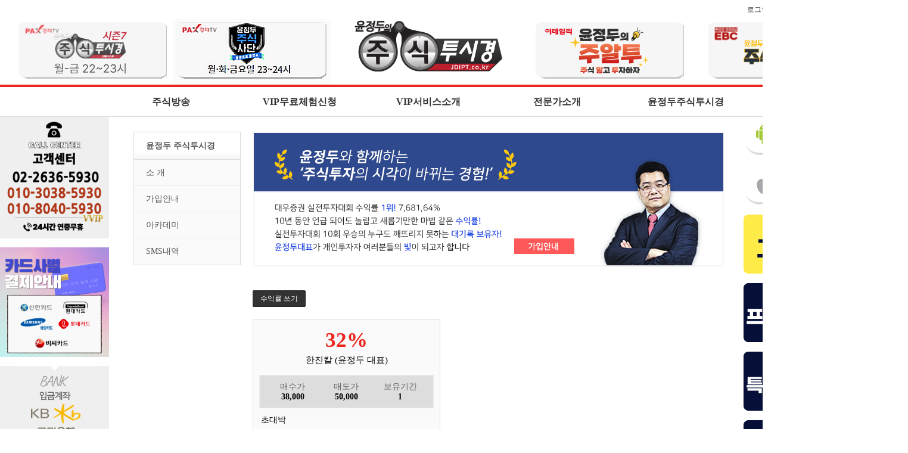

--- FILE ---
content_type: text/html; charset=UTF-8
request_url: https://catchstock.co.kr/special01/profit.php
body_size: 18710
content:
 <!DOCTYPE html PUBLIC "-//W3C//DTD XHTML 1.0 Transitional//EN" "http://www.w3.org/TR/xhtml1/DTD/xhtml1-transitional.dtd">
<html xmlns="http://www.w3.org/1999/xhtml">
<head>
<title>윤정두의 주식투시경</title>
<meta http-equiv="Content-Type" content="text/html; charset=kr" />
<meta name="viewport" content="width=device-width" />
<meta name="naver-site-verification" content="6ca842ec513a1b82fc0c7f507394bf4419b329ac"/>
<meta name="description" content="윤정두, 주식, 투자, 주식투자, 종목, 리딩, 종목추천, 주식투시경"/>
<meta name="robots" content="index, follow"/>
<meta name = "keywords" content="윤정두, 주식, 투자, 주식투자, 종목, 리딩, 종목추천, 주식투시경">
<meta http-equiv="refresh" content="600">

<meta property="og:type" content="website">
<meta property="og:title" content="윤정두의 주식투시경"/>
<meta property="og:description" content="수익률 7,681%의 살아있는 전설!, 윤정두, 주식, 투자, 주식투자, 종목, 리딩, 종목추천, 주식투시경"/>
<meta property="og:image" content="https://jdipt.co.kr/assets/images/new_logo.png"/>
<meta property="og:url" content="https://jdipt.co.kr/"/>

<link rel="canonical" href="https://jdipt.co.kr/"/>

<title>윤정두의 주식투시경</title>
<link href="/assets/favicon/logo2.ico" rel="shortcut icon" type="image/x-icon">
<link href="/assets/css/resset.css" rel="stylesheet" type="text/css" />
<link href="/assets/css/common.css" rel="stylesheet" type="text/css" />
<link href="/assets/css/main2.css?2018013144" rel="stylesheet" type="text/css" />
<link href="/assets/css/member.css" rel="stylesheet" type="text/css" />
<link href="/assets/css/sub.css" rel="stylesheet" type="text/css" />
<link href="/assets/js/jquery-ui-1.11.4/jquery-ui.css" rel="stylesheet" type="text/css" />

<script src="//code.jquery.com/jquery-1.10.2.min.js"></script>
<script src="/assets/js/jquery-ui-1.11.4/jquery-ui.js"></script>
<script src="/assets/js/common.js"></script>
<script type="text/javascript" src="/admin/asset/script/jquery.tmpl.min.js"></script>
<!--[if lt IE 9]>
  <script src="/script/IE9.js"></script>
<![endif]-->
</head>

<script type="text/javascript">
function goBroadcase(idx) {

	if (idx == "") { alert("방송중이 아닙니다."); return; }

	$.ajax({
		type:'POST',
		url:'/api/ajax_auth.php',
		data:{"room_code":idx},
		dataType:'text',
		cache:false,
		success:function(data) {

			if (data.trim()=="ERROR:LOGIN") {
				alert("로그인후 이용하세요.");
			} else if (data.trim()=="ERROR:DATA") {
				alert("데이터 전송 오류 입니다.");
			} else if (data.trim()=="ERROR:ORDER") {
				alert("유료회원만 이용하실 수 있습니다.");
			} else if (data.trim()=="ERROR:USER") {
				alert("사용자 정보를 불러오는데 실패하였습니다.");
			} else if (data.trim()=="SUCCESS") {
				var room_code = "asiatv";
				var pop = window.open("https://livepatchb.softbridge.co.kr/asiatv/broad.php?type=broad&site=7&security=1&broadnum="+room_code+idx+"&userid=&password=", "livepop","width=1024,height=768");
				pop.focus();
			} else {
				alert(data);
			}

		}

	});


}
function goVod(idx) {

	if (idx == "") { alert("방송중이 아닙니다."); return; }

	$.ajax({
		type:'POST',
		url:'/api/ajax_vod_auth.php',
		data:{"vod_code":idx},
		dataType:'text',
		cache:false,
		success:function(data) {
			//console.log(data);
			if (data.trim()=="ERROR:LOGIN") {
				alert("로그인후 이용하세요.");
			} else if (data.trim()=="ERROR:DATA") {
				alert("데이터 전송 오류 입니다.");
			} else if (data.trim()=="ERROR:ORDER") {
				alert("유료회원만 이용하실 수 있습니다.");
			} else if (data.trim()=="ERROR:USER") {
				alert("사용자 정보를 불러오는데 실패하였습니다.");
			} else if (data.trim().substring(0, 7)=="SUCCESS") {
				var room_code = "asiatv";
				var arrTmp = data.split("::");
				if (arrTmp.length == 3) {
					var pop = window.open("https://livepatchb.softbridge.co.kr/asiatv/broad.php?type=playvod&broadnum="+room_code+arrTmp[1]+"&site=7&security=1", "livepop","width=1024,height=768");
					pop.focus();	
				}
			} else {
				alert(data);
			}

		}

	});


}
</script>

<body>


<div class="loading-container"><img src="/admin/asset/images/loading3.gif"/></div>

<script id="popupTmpl" type="text/x-tmpl">
	<div class="popup-container">
		<div class="bg"></div>
		<div class="inner-container">
			<iframe name="popupiFrm" src="${src}"></iframe>
			<div class="popup-btn"><a href="javascript:popupClose();" class="btn"> 닫 기 </a></div>
		</div>
	</div>
</script>


<div id="wrap">




<!--header-->
	<div class="sub_fix">
<!-- Tocplus 15.1
<script type="text/javascript">
tocplusTop=1150;
tocplusLeft=5;
tocplusMinimizedImage='http://kr07.tocplus007.com/img/minimized_ko.gif';
tocplusHAlign='right';
tocplusVAlign='bottom';
tocplusWidth=184;
tocplusHeight=220;
tocplusUserName='손님';
tocplusFrameColor='#eb261f';
tocplusFloatingWindow=true;
var tocplusHost = (("https:" == document.location.protocol) ? "https://" : "http://");
document.write(unescape("%"+"3Cscript src='" + tocplusHost + "kr07.tocplus007.com/chatLoader.do?userId=catchstock' type='text/javascript'"+"%"+"3E"+"%"+"3C/script"+"%"+"3E"));
</script>
    End of Tocplus -->


		<!-- s: 사이드 배너 -->
		<div id="l-side-banner" class="side-banner">
			<a href="https://jdipt.co.kr/news/news_view.php?idx=2491&page=1" target='_blank'><img src="/assets/data/banner/33923_1_20250905104620.png" width="184" /></a><a href="https://jdipt.co.kr/news/news_view.php?idx=2461&page=1" target='_blank'><img src="/assets/data/banner/33923_1_20250901151143.png" width="184" /></a><a href="https://jdipt.co.kr/news/news_view.php?idx=2490&page=1" target='_blank'><img src="/assets/data/banner/23174_1_20231027140249.png" width="184" /></a><a href="https://pf.kakao.com/_xcKxdxlj" target='_blank'><img src="/assets/data/banner/14115_1_20210927130245.jpg" width="184" /></a><a href="https://bit.ly/35yVT7v" target='_blank'><img src="/assets/data/banner/19402_1_20230602153207.png" width="184" /></a>		</div>
		<div id="r-side-banner" class="side-banner">
			<a href="https://jdipt.co.kr/etc/androidapp.php" target='_blank'><img src="/assets/data/banner/14115_1_20210927125827.png" width="184" /></a><a href="https://jdipt.co.kr/etc/iosapp.php" target='_blank'><img src="/assets/data/banner/14115_1_20210927125833.png" width="184" /></a><a href="https://jdipt.co.kr/news/news_view.php?idx=2451&page=1" target='_blank'><img src="/assets/data/banner/23174_1_20230830111750.png" width="184" /></a><a href="https://jdipt.co.kr/news/news_view.php?idx=625&page=1&str=%EC%A7%81%EC%9E%A5%EC%9D%B8" target='_blank'><img src="/assets/data/banner/23174_1_20231218160856.png" width="184" /></a><a href="https://www.youtube.com/watch?v=mu3irYrfv-c&list=PLToNiP9qdely9euIArkprdXwJgsBgc-lm" target='_blank'><img src="/assets/data/banner/23174_1_20231117141530.png" width="184" /></a><a href="https://jdipt.co.kr/news/news_view.php?idx=2454&page=1" target='_blank'><img src="/assets/data/banner/23174_1_20230906130018.png" width="184" /></a><a href="https://jdipt.co.kr/news/news_view.php?idx=2445&page=1" target='_blank'><img src="/assets/data/banner/23174_1_20230906130023.png" width="184" /></a><a href="https://jdipt.co.kr/news/news_view.php?idx=2283&page=1&str=22%EB%85%84" target='_blank'><img src="/assets/data/banner/19402_1_20230613165527.png" width="184" /></a><a href="https://jdipt.co.kr/news/news_view.php?idx=2020&page=1" target='_blank'><img src="/assets/data/banner/19402_1_20230707164713.png" width="184" /></a>
		</div>
		<!-- e: 사이드 배너 -->
</div>

	<div id="header">
				<div class="floating">
			<div id="login">
				<div id="login-menu">
					<!--div style="position: absolute; left:10px; top:-5px;"><a href="http://cafe.daum.net/gachituja" target="_blank"><img src="http://www.catchstock.co.kr/assets/images/daum_go.png" style="width:170px"></a></div-->
					<ul class="loginmenu">
												<li class="menu-right"><a href="javascript:goLogin();">로그인</a></li>
						<!-- <li class="menu-right"><a href="#"><img src="/assets/images/icon12.png" style="margin-top:-2px" /> 네이버 ID 로그인</a></li> -->
						<li class="menu-right"><a href="/join-1.php">회원가입</a></li>
						<li><a href="/mypage/member.php">마이페이지</a></li>
												<!-- <li><a href="/stock/all.php" class="bold">전체 전문가 보기</a></li> -->
					</ul>
				</div>
			</div>
			   <div class="inner" style="width:1438px; margin:0 auto; position: relative; clear: both">
<!-- 				<div style="position: absolute; left:0px; top:20px;">
					<img src="/assets/images/topleft_banner1.jpg" width="273px">
				</div>
				<div style="position: absolute; right:0px; top:20px;">
					<img src="/assets/images/topleft_banner2.jpg" width="273px">
				</div> -->

                <div style="position: relative">
      <div>
       <a href="https://youtube.com/playlist?list=PLToNiP9qdelxW2actEAtDAUl5aaxs_g8W&si=ckVY_IsTEQgSdxz5" target="_blank">
        <div style="position: absolute; top: 0; left: 0 ; width: 280px; height: 100px; ">
            <img src="https://jdipt.co.kr/assets/images/top11.png"> 
        </div>
       </a>
      </div>   
       <!--첫번째 배너--> <!--01-->
       
      <div>
       <a href="https://www.youtube.com/watch?v=6XK9nn7go4s&list=PLToNiP9qdelyB674n5r6RnkQqtR7ZnAQ5" target="_blank">
        <div style="position: absolute; top: 0; left: 290px ; width: 280px; height: 100px; ">
            <img src="https://jdipt.co.kr/assets/images/yoontwo.jpg">
        </div>
       </a>
      </div>
       <!--두번째 배너--> <!--02-->
        
        <div id="logo">
					<!-- <a href="/"><img src="http://cwstatic.asiae.co.kr/asiae_tv/logo.jpg" style="width:80px; vertical-align: middle;padding-top:23px; padding-bottom:4px; margin-right:25px;"/></a><br> -->
					<a href="/" style="font-size: 38px; font-weight: 900; color:#000; display:inline-block; position: absolute; top: 0; left: 41.3%"><img src="https://jdipt.co.kr/assets/images/new_logo1.png" style="width:250px;"></a> 
		</div>
       
      <div>
       <a href="https://www.youtube.com/playlist?list=PLToNiP9qdelxW2actEAtDAUl5aaxs_g8W" target="_blank">
       	<div style="position: absolute; top: 0; right: 0 ; width: 280px; height: 100px;">
       	    <img src="https://jdipt.co.kr/assets/images/top44.png">
       	</div>
       </a>
      </div>
      <!--네번째 배너--> <!--04-->
       
      <div>
       <a href="https://www.youtube.com/watch?v=4unhEpx41FA&list=PLToNiP9qdelyqG_38Eo_5ny7QF8ymysII" target="_blank">
        <div style="position: absolute; top: 0; right: 290px ; width: 280px; height: 100px; ">
            <img src="https://jdipt.co.kr/assets/images/top33.png">
        </div>	
        </a>
      </div>
      <!--세번째 배너--> <!--03-->
    </div>
			    <div id="header-menu">
				<div class="topmenu">
					<ul class="menu">
						<li class="menu-right"><a href="/stock/live.php">주식방송</a></li>
						<!-- <li class="menu-right"><a href="/stock/live2.php">선물방송</a></li> -->
						<li class="menu-right"><a href="/stock/kakao.php">VIP무료체험신청</a></li>
						<!-- <li class="menu-right"><a href="/strategy/strategy.php">투자전략</a></li> -->
						<li class="menu-right"><a href="https://jdipt.co.kr/etc/vipinfo.php">VIP서비스소개</a></li>
						<li class="menu-right"><a href="https://jdipt.co.kr/etc/pro.php">전문가소개</a></li>
						<!-- <li class="menu-right"><a href="https://open.kakao.com/o/g7NaXUgc" target="_blank">교육방 참여</a></li> -->
						<li class="menu-right"><a href="/special01/">윤정두주식투시경</a></li>
						<!-- <li class="menu-right"><a href="http://www.aktv.co.kr/tv/" target="_blank">TV방송</a></li> -->
					</ul>
				</div>
				<div class="submenu">
					<div class="inner">
						<ul>
							<li><a href="/stock/live.php">· LIVE 방송</a></li>
							<li><a href="/stock/rec.php?ctg=002001">· 방송 다시보기</a></li>
							<li><a href="http://www.paxetv.com/tv/view.html?p_idxno=158" target="_blank">· TV방송</a></li>
							<li><a href="https://www.youtube.com/channel/UC_A3JPW8d5ZwVsUzwvTxtTQ" target="_blank">· YouTube</a></li>
							<!-- <li><a href="/stock/profit.php">· 수익률 자랑</a></li> -->
						</ul>
<!-- 						<ul>
							<li><a href="/stock/live2.php">· LIVE 방송</a></li>
							<li><a href="/stock/rec.php?ctg=002002">· 녹화방송</a></li>
							<li><a href="/stock/profit.php">· 수익률 자랑</a></li>
						</ul> -->
						<ul>
							<li><a href="/stock/kakao.php">· VIP무료체험신청</a></li>
							<li> <a href="../../etc/kakao.php" target="_blank">· 교육방 참여</a></li>
						</ul>
<!--
						<ul>
							<li><a href="/strategy/strategy.php">· 투자전략</a></li>
						</ul> -->
						<ul>
							<li><a href="https://jdipt.co.kr/etc/vipinfo.php">· VIP서비스소개</a></li>
						</ul>
						<ul>
							<li> <a href="https://jdipt.co.kr/etc/pro.php">· 전문가 소개</a></li>
							<!--<li><a href="https://jdipt.co.kr/stock/profit.php">· VIP 이용후기</a>-->
							<!-- <li><a href="https://open.kakao.com/o/g7NaXUgc" target="_blank">· 교육방 참여</a></li> -->
						</ul>
						<ul>
							<li><a href="https://jdipt.co.kr/special01/about.php">· 소개</a></li>
							<li><a href="https://jdipt.co.kr/news/news.php">· 공지사항</a></li>
							<li><a href="https://jdipt.co.kr/special01/reg.php">· 가입안내</a></li>
							<li><a href="https://jdipt.co.kr/special01/aca.php">· 아카데미</a></li>
							<!-- <li class="" ><a href="https://catchstock.co.kr/special01/rec.php">· 녹화방송</a></li> -->
							<li class="" ><a href="https://jdipt.co.kr/special01/sms.php">· SMS내역</a></li>
						</ul>
					</div>
				</div>
			</div>
		</div>


		


 <link href="/assets/css/special.css" rel="stylesheet" type="text/css" />


<script type="text/javascript">
	function goSearch() {
		document.searchFrm.submit();
	}
	function goWrite() {
		location.href="profit_write.php";
	}
	function goDel(idx) {
		if(confirm("삭제하시겠습니까?")) {
			document.tmpFrm.idx.value = idx;
			document.tmpFrm.submit();
		}
	}
</script>

<div class="special-container">

	<div class="left-menu">
		<ul>
			<li class="tit"><a href="/special01/">윤정두 주식투시경</a></li>
			<li class="" ><a href="about.php">소 개</a></li>
			<li class="" ><a href="reg.php">가입안내</a></li>
			<li class="" ><a href="aca.php">아카데미</a></li>
			<!-- <li class="" ><a href="rec.php">녹화방송</a></li> -->
			<!-- <li class="" ><a href="str.php">투자전략</a></li> -->
			<!-- <li class="selected" ><a href="profit.php">수익률자랑</a></li> -->
			<li class="" ><a href="sms.php">SMS내역</a></li>
			<!-- <li class="" ><a href="notice.php">공지사항</a></li> -->
		</ul>
	</div>

<form name="tmpFrm" method="post" action="profit_proc.php">
	<input type="hidden" name="idx" value="">
	<input type="hidden" name="proc" value="DELETE">
</form>


	<div class="spceial-content">

		<div class="topbanner">
			<a href="reg.php"><img src="/assets/images/special/about_banner1.png"></a>
		</div>



		<div style="margin-top:30px">

				<div class="list-profit">
					
					<a href="javascript:goWrite();" class="btn black">수익률 쓰기</a>

					<ul style="margin-top:20px;">
												<li>
							<div class="box">
								<div class="tit">
									<span>32%</span>
									한진칼 (윤정두 대표)
								</div>

								<div class="price">
									<ul>
										<li><span>매수가</span> 38,000</li>
										<li><span>매도가</span> 50,000</li>
										<li><span>보유기간</span> 1</li>
									</ul>
									<div class="clear-both"></div>
								</div>

								<div class="desc" title="초대박">초대박</div>

								<div class="profile">
									 (2020.02.16)
																	</div>


							</div>
						</li>
						
					</ul>

					<div class="clear-both"></div>
				<!-- e: 게시판 -->

				</div>

				<br>
				<!-- s: 페이징 -->
				<div class="paging-container">
				<a href="#" class="bic">처음</a><a href="javascript://">이전</a><ul><li  class='selected' ><a href="./profit.php?page=1">1</a></li></ul><a href="javascript://">다음</a><a href="#" class="bic">마지막</a>				</div>
                <!-- e: 페이징 -->

		</div>


	</div>

	<div class="clear-both"></div>

</div>







<!--footer-->
	<div id="footer">

			<div class="footer-menu">
				<ul>
					<li><a href="/etc/company.php">회사소개</a></li>
					<li><a href="/etc/agree1.php">이용약관</a></li>
					<li><a href="/etc/agree2.php">개인정보취급방침</a></li>
					<li><a href="/etc/agree3.php">청소년보호정책</a></li>
					<li><a href="/etc/agree4.php">전문가윤리강령</a></li>
					<li><a href="/etc/agree5.php">법적고지</a></li>
				</ul>
				<div class="clear-both"></div>
			</div>

      <div class="finner">
		<div class="fleft fwidth">
			<img src="/assets/images/JDI_logo_foot.jpg" width="165"/>
		</div>
		<div class="fleft ftext">
			<div style="padding-bottom:10px; font-size:14px; color:#fff; font-weight: bold;">본사이트에서 제공되는 모든 정보는 투자판단의 참고자료이며, 서비스 이용에 따른 최종 책임은 이용자에게 있습니다.</div>
			서울특별시 영등포구 양산로 57-5 이노플렉스 &nbsp;&nbsp;|&nbsp;&nbsp;대표전화 : 02)2636-5930&nbsp;&nbsp;|&nbsp;&nbsp;팩스 : 050-4467-4668<br>
			명칭 : (주)제이디아이파트너스&nbsp;&nbsp;|&nbsp;&nbsp;등록번호 : 724-81-00293&nbsp;&nbsp;|&nbsp;&nbsp;등록일 2015-12-16&nbsp;&nbsp;|&nbsp;&nbsp;대표이사 : 윤정두<br>
			통신판매업신고번호 제2016-서울영등포-0224호<br><br>
			(주)제이디아이파트너스의 모든 콘텐츠(영상,기사,사진)는 저작권법의 보호를 받은바, 무단 전재와 복사, 배포 등을 금합니다. 
			<br/>
			<span>Copyright(c) 2020 (주)제이디아이파트너스. All rights reserved. mail to jdipt45@daum.net</span>
		</div>

		<div style="clear:both; font-size:1px; overflow:hidden; height:1px;"></div>
      </div>
<!--//footer-->
</div>

</body>
</html>


--- FILE ---
content_type: text/css
request_url: https://catchstock.co.kr/assets/css/resset.css
body_size: 1696
content:
@import url(http://fonts.googleapis.com/earlyaccess/nanumgothic.css);
@import url(http://fonts.googleapis.com/earlyaccess/notosanssc.css);


html, body, div, span, applet, object, iframe,
h1, h2, h3, h4, h5, h6, p, blockquote, pre,
a, abbr, acronym, address, big, cite, code,
del, dfn, em, img, ins, kbd, q, s, samp,
small, strike, strong, sub, sup, tt, var,
b, u, i, center,
dl, dt, dd, ol, ul, li,
fieldset, form, label, legend, textarea, 
table, caption, tbody, tfoot, thead, tr, th, td,
article, aside, canvas, details, embed, 
figure, figcaption, footer, header, hgroup, 
menu, nav, output, ruby, section, summary,
time, mark, audio, video, address {
	margin: 0px;
	padding: 0px;
	border: 0px;
/*	font-size: 12px;
	font-size:inherit;
	font-family: 'Nanum Gothic';
	font-family: inherit;
	font-style:normal;
	font-style: inherit;*/
	vertical-align: baseline;
	-webkit-text-size-adjust:none; 	
	text-align:left;
}
/* HTML5 display-role reset for older browsers */
article, aside, details, figcaption, figure, 
footer, header, hgroup, menu, nav, section {
	display: block;
}
ol, ul, li {
	list-style: none;
}
blockquote, q {
	quotes: none;
}
blockquote:before, blockquote:after,
q:before, q:after {
	content: '';
	content: none;
}
table {
	border-collapse: collapse;
	border-spacing: 0;
}
div {
	display:block;
}
img { vertical-align:middle; }
select, input {font-family:'Nanum Gothic', 'Malgun Gothic', '留묒� 怨좊뵓', 'Nanum Gothic'}
a {color:inherit; font-size:inherit; font-weight:inherit; font-family:inherit; text-decoration: none; }
input {  border-radius:0px 0px; padding:1px 0; } 
select { border-radius:0px 0px;}





--- FILE ---
content_type: text/css
request_url: https://catchstock.co.kr/assets/css/common.css
body_size: 6892
content:
html { height:100%; }
body { color:#000;  font-size: 13px; font-size:inherit; font-family: 'Nanum Gothic'; word-break: keep-all; }
a { text-decoration: none; }
input:focus{ outline: none; }

table td, table th { text-align: center; }

/*IE이미지 깨짐 방지*/
img { -ms-interpolation-mode: bicubic; } 

/**/
ul{
list-style-type:none;
}
.box {
	cursor:pointer;
}

.bt_trans {
	background: transparent;
	border:0px;
}
.color_white{
	color:#FFFFFF;
}
#item > div {
	padding-top:10px;
}
#user {
	padding-top:20px;
}
#user > div {
	padding-top:10px;
}
#form_bt {
	padding-top:20px;
}

.badge_close {
	position:absolute;
	z-index:999999;
	right:-5px;
	top:-5px;
	cursor:pointer;
}


/*lampmain*/
.lampmain_type1_menu{
	position:relative;
	width:100%;
	top:50px;
}


.lampmain_type2_menu{
	position:relative;
	width:100%;
	top:50px;
}

.lampmain_menu_div{
	position:absolute;
	width:100%;
	padding-right:5%;
}

.sub-title-text{
	position:relative;
	width:100%;
	top:100px;
	z-index:9;
}

.grayscale { 
  -webkit-filter: grayscale(100%);
  -moz-filter: grayscale(100%);
  -ms-filter: grayscale(100%);
  -o-filter: grayscale(100%);
  filter: grayscale(100%);
  filter: url(grayscale.svg); /* Firefox 4+ */
  filter: gray; /* IE 6-9 */
}
.bodyimgmenu{
	overflow:hidden;
	/*height:577px;*/
}

.radius_zero{
    border-radius: 0px !important;
}


.selectbutton{
	background-color: #eee;
    border-top: 1px solid #ccc;
	border-bottom:1px solid #ccc;
	height:47.28px;
}

.frm_input{
	border:1px solid #c6c6c6
}

.choice_end{
    background-image: linear-gradient(to bottom, #5bc0de 0%, #2aabd2 100%);
}

.detailcontent > table{
	table-layout:fixed;
	width:100% !imporant;
	mas-width:100% !imporant;
}
.detailcontent > img{
	width:100% !important;
}

.pop_content > table{
	table-layout:fixed;
	width:100% !imporant;
	mas-width:100% !imporant;
}
.pop_content > img {
	width:100% !important;
}

form[name="kForm"] input[type='text'],form[name="kForm"]  input[type='number']{
	height:30px !important;
}

.spacailpaybt{
	padding:5px 10px 5px 10px !important;
	line-height:16px !important;
}



.inbackcolor{
	background:#c6c6c6 !important;
}

.outbackcolor{
	background:#FFFFFF !important;
}

/*s : datepicker css*/
.highlighted a{
   background-color : #dd4b39 !important;
   background-image :none !important;
   color: White !important;
   font-weight:bold !important;
   font-size: 12px;
}
.date-saturday a{
	color: #3c8dbc !important;
   font-weight:bold !important;
   font-size: 12px;
}
.date-sunday a{
   color: #dd4b39 !important;
   font-weight:bold !important;
   font-size: 12px;
}
/*e : datepicker css*/



.loading-container { position: fixed; width:100%; height:100%; background:url(/admin/asset/images/bg-pop-mask.png); z-index: 99999;}
.loading-container img { position: fixed; top:50%; left:50%; width:30px; margin: -15px 0 0 0; }

.popup-container { position: fixed; width:100%; height:100%; top:0px; left:0px; display:none; z-index: 1000; }
.popup-container .bg { position: fixed; background: #000; opacity: 0.6; filter:alpha(opacity=60); height: 100%; width:100%; }
.popup-container .inner-container { position: absolute; top:50%; left:50%; width:600px; height:240px; margin:-300px 0 0 -300px; background:#fff; border:solid 5px #fff; border-radius: 1px; }
.popup-container  iframe { width:100%; height:100%; }
.popup-container .popup-btn { display:none; margin-top:-30px; width:width:100%; background: #fff; text-align: center; }


.clear-both { clear:both; font-size: 0px; height:0px; overflow: hidden; line-height: 0px; }


.footer-menu { padding-bottom:3px; background:#222; margin-bottom:20px;  }
.footer-menu ul { width:990px; margin:0 auto; text-align: center;}
.footer-menu li { height:45px; line-height: 45px; display:inline-block; width:14.5%; margin-right:14px; padding-left:14px; background:url(/assets/images/footer_line10.png) no-repeat left center; text-align: center; }
.footer-menu li:first-child { padding-left:0px; background:none; }
.footer-menu li a { font-size:14px; margin:0px; }




.btn-bro { text-align: center; display:inline-block;width:170px; height:50px; line-height: 50px; background:#f44354 ; }
.btn-bro > span { display:inline-block; font-size:16px; font-weight: bold;  vertical-align: middle; background:url(/assets/images/icon_play2.png) no-repeat 7px center; padding-left:40px; color:#fff; }

.btn-bro.black { background:#2c343a; }
.btn-bro.red { background:#2c343a; color:#ff6e73;}
.btn-bro.red > span { color:#ff6e73; }
.btn-bro.red > span span { color:#fff; }
.btn-bro.black2 { background:#333; }

.btn-bro2 { text-align: center; display:inline-block;width:170px; height:50px; line-height: 50px; background:#f44354 ; }
.btn-bro2 span { display:inline-block; font-size:14px; font-weight: bold;  vertical-align: middle; background:url(/assets/images/icon_play2.png) no-repeat 7px center; background-size:21px; padding-left:33px; color:#ff6e73; }

.btn-bro2.black { background:#888; border:solid 1px #777; }
.btn-bro2.black span { background:none; padding-left:0px; color:#bbb; }
.btn-bro2.black2 { background:#333; border:solid 1px #000; }


.btn-home { text-align: center; display:inline-block;width:147px; height:50px; line-height: 50px; background:#ababab ;  background:#555 ; }
.btn-home span { text-align: center; display:inline-block; font-size:14px; font-weight: bold;  vertical-align: middle; background:url(/assets/images/icon_peo.png) no-repeat 7px center; background-size:21px; padding-left:33px; color:#fff; }

.icon_ing { text-align: center; display:inline-block; background:#f44354; color:#fff; font-size:12px; font-weight: bold; padding:2px 6px; border-radius: 0px; border:solid 1px #db2738; border-radius: 2px; margin-bottom:3px; cursor:pointer; cursor:hand; }

.icon_ing span { text-align: center; display:block; background:url(/assets/images/icon_brod2.png) no-repeat left center; background-size:13px; padding-left:17px; }

.icon_ing2 { text-align: center; display:inline-block; background:#666; color:#fff; font-size:12px; font-weight: bold; padding:2px 6px; border-radius: 0px; border:solid 1px #444; border-radius: 2px; margin-bottom:3px; cursor:pointer; cursor:hand;}
.icon_ing3 { text-align: center; display:inline-block; background:#0054a6; color:#fff; font-size:12px; font-weight: bold; padding:2px 6px; border-radius: 0px; border:solid 1px #044789; border-radius: 2px; margin-bottom:3px; cursor:pointer; cursor:hand;}


.icon_ing.small { font-size:11px; padding:1px 5px; opacity: 1; filter:alpha(opacity=100); }
.icon_ing2.small { font-size:11px; padding:1px 5px; opacity: 0.8; filter:alpha(opacity=80);  }
.icon_ing3.small { font-size:11px; padding:1px 5px; opacity: 0.8; filter:alpha(opacity=80);  }

--- FILE ---
content_type: text/css
request_url: https://catchstock.co.kr/assets/css/main2.css?2018013144
body_size: 18369
content:
/*common*/
* {
  -webkit-box-sizing: border-box;
  -moz-box-sizing: border-box;
  box-sizing: border-box;
}

input[type="text"] {
  height: 38px; /* 높이 초기화 */
  line-height: 38px; /* line-height 초기화 */
  text-align: center;
  padding: 0px;
}

#wrap {
  margin: 0 auto;
  position: absolute;
  min-width: 1000px;
  width: 100%;
}

@media (max-width: 1500px) {
  #wrap {
    width: auto;
  }
}

/*로그인*/
#header #login {
  height: 32px;
  width: 100%;
  padding: 6px 0px 4px 0; /*background:#f4f4f4;*/
}
#header #login > #login-menu {
  max-width: 1440px;
  margin: auto;
  position: relative;
}
/*.loginmenu { min-width:1000px; float: right; }*/
#header-loginmenu {
  width: 100%;
  height: 22px;
  background: #f2f0f0;
  padding: 7px 0px;
}
ul.loginmenu {
  font-size: 0;
  padding: 4px 0px 3px 0;
  float: right;
  position: absolute;
  right: 0;
}
.loginmenu li {
  display: inline-block;
  padding: 0px 8px;
}
ul.loginmenu > .menu-right {
  display: inline-block;
  padding: 0px 8px;
  height: 13px;
  background: url(../images/login_line1.png) no-repeat right 1px;
}
.loginmenu a {
  font-weight: 500;
  font-size: 12px;
  top: -2px;
  position: relative;
  color: #434343;
}
.loginmenu a.bold {
  font-weight: bold;
}

#header > .floating {
  /*height:219px;*/
}

#logo {
  width: 100%;
  margin: auto;
  height: 110px;
  text-align: center;
  background: #ffffff;
}

#header-menu {
  position: relative;
  z-index: 999;
  width: 100%;
  height: 54px;
  background: rgba(255, 255, 255, 0.92);
  border-top: solid 4px #eb261f;
  border-bottom: solid 1px #ddd;
}
#header-menu.floating {
  position: fixed;
  top: 0px;
  left: 0px;
  width: 100%;
  z-index: 999;
  background-color: rgba(255, 255, 255, 1);
  border-bottom: solid 1px #ccc;
}

.bx-wrapper {
  position: static;
  z-index: 9;
}
.bx-wrapper .bx-pager {
  bottom: 0 !important;
  top: 290px;
}

.topmenu {
  max-width: 1080px;
  min-width: 1000px;
  margin: auto;
  text-align: center;
}
ul.menu {
  font-size: 0; /*마크업 코드상 공백제거*/
  padding: 0px 0px;
}
.menu li {
  display: inline-block;
  width: 20%;
}
.menu a {
  font-size: 16px;
  font-weight: bold;
  color: #333;
  text-align: center;
  line-height: 50px;
  display: block;
  font-weight: bold;
}

/*#header-slide { width:100%;}*/
#header-slide {
  width: 1440px; /*margin-top:217px; */
  margin: 0 auto;
  border: solid 1px #eee;
  border-top: none;
}
#slide {
  width: 100%;
  height: 415px;
  background: #ddd;
}

.inline {
  display: inline-block;
}
.li-inline li {
  display: inline-block;
  padding: 12px 0px;
}
.li-padding li {
  padding-right: 15px;
}

.astyle {
  font-size: 13px;
  color: #616161;
}
.type3 th {
  font-size: 16px;
  background: #404950;
  line-height: 1.6;
  letter-spacing: -0.03em;
}

.text-right {
  text-align: right;
  padding-right: 9px;
  font-weight: 500;
}

.type3 tr {
  height: 26px;
}
.type3 td {
  padding: 4px 5px;
  font-size: 13px;
  background: #fff;
  color: #616161;
  line-height: 1;
  font-weight: 600;
  letter-spacing: -0.05em;
}
/*
.type3 > tbody > tr:first-child { height: 37px; }
.type3 > tbody > tr:last-child { height: 37px; }
*/
.padding-top {
  padding-top: 13px !important;
}
.padding-bottom {
  padding-bottom: 15px !important;
}

/*
	.style3 > li > div {
		position: relative;
		width: 236px;
	}
	.style3 > li > img{
		border-left: 1px solid #c3bebe;
		border-top: 1px solid #c3bebe;
		border-right: 1px solid #c3bebe;
	}

	.style3-text-style {
		position: absolute;
		bottom:0px;
		height: 155px;
		padding-left: 16px;
		text-align: left;
		width: 130px;
	}

	.style3-text-style div{
		padding-bottom: 2px;
		font-weight: 700;
		color: #333;
		font-size: 21px;
	}

	.style3-text-style > div > a >  img { padding-bottom: 8px; }

	.style3-text-style span{
		font-size:14px; line-height: 17px;
	}
*/
.style01 > li {
  float: left;
  color: #545353;
  padding-right: 14px;
  padding: 15px 14px 15px 0px !important;
  display: inline-block;
}
.style01 > li > .style01-wrap {
  width: 236px;
  height: 170px;
  position: relative;
  left: 0px;
}
.style01 > li > .style01-wrap > .style01-cc {
  width: 235px;
  height: 130px;
  border-right: 1px solid #eee;
  border-left: 1px solid #eee;
  border-top: 1px solid #eee;
  background: #f7f7f7;
}
.style01 > li > .style01-wrap > .style01-cc > .style01-img {
  display: inline-block;
  position: absolute;
  right: 2px;
  width: 108px;
  height: 129px;
  background-repeat: no-repeat;
  background-position-x: center;
  background-position-y: top;
  background-size: cover;
}

.style01-tt {
  display: inline-block;
  position: absolute; /*width: 125px;*/
  height: 129px;
  z-index: 10;
}
.style01-tt > dl {
  padding-left: 10px;
  padding-top: 13px;
}
.style01-tt > dl > dd {
  line-height: 1.4;
  font-size: 12px;
  letter-spacing: -0.05em;
  font-weight: 600;
  min-height: 22px;
}
.style01-tt > dl > dd > span {
  font-size: 22px;
  font-weight: 800;
  color: #333;
  line-height: 2;
  vertical-align: middle;
}

.style01-wrap > .style01-btn {
  position: absolute;
  bottom: 0px;
  height: 40px;
  text-align: left;
  width: 237px;
}

.main-info {
  max-width: 200px;
  height: 55px;
  margin-top: -3px;
  overflow: hidden;
}
.main-info-time {
  margin-top: -2px;
  padding: 4px 0 0 0;
  font-weight: 800;
  font-family: tahoma;
  color: #000;
  font-size: 13px;
}

.left2 > ul > li > a {
  font-size: 15px;
  letter-spacing: -0.09em;
  font-weight: 600;
  color: #757575;
}
.more-bottom {
  padding-bottom: 15px;
}
.more2 {
  padding: 16px 0px 22px 0px;
}

.style01-img > span {
  top: -4px;
  position: absolute;
  right: -4px;
}

/*아이콘*/
.new {
  background: url(/assets/images/sub/new.png) center no-repeat;
  padding: 20px;
}
.new2 {
  padding: 1px 4px;
  background-color: #f44354;
  color: #fff;
  position: relative;
  letter-spacing: 0.05px;
  top: -1px;
  left: 3px;
}
.star {
  background: url("/assets/images/icon-star.png") no-repeat center;
  padding: 5px;
}

.img-text {
  background: rgba(255, 255, 255, 0.86);
  /*background-color: #fffc;*/

  height: 100px;
  text-align: center;
  padding-top: 15px;
}

.img-text-style {
  font-size: 20px;
  font-weight: 800;
  color: #333;
}

.img-text-style2 {
  font-size: 15px;
  padding-bottom: 5px;
  letter-spacing: -0.09em;
}

.img-text-style3 {
  font-size: 15px;
  /*border-top: 1px solid #ababab;*/
  padding: 5px;
  width: 250px;
  margin: auto;
  letter-spacing: -0.09em;
}

.subimg-text {
  position: absolute;
  top: 30px;
  left: 15px;
}

.img-text img,
.subimg-text img {
  position: relative;
  bottom: 5px;
}
.subimg-ul {
  padding-top: 11px;
}
.subimg-ul li {
  position: relative;
}

.more {
  padding: 20px 0px;
}

.font-wcolor {
  color: #fff;
}
.font-rcolor {
  color: red;
}
.font-bcolor {
  color: #333;
}

.font-td-rcolor {
  color: #f44354 !important;
}
.font-td-gcolor {
  color: #959595 !important;
}

/*.btn10{width:50px; height:20px; background: #929292; padding: 2px 10px; color:#fff;}*/
.btn10 {
  width: 51px;
  height: 20px;
  background: #929292;
  border: 1.5px solid #9b9b9b;
  padding: 1px 8px;
  color: #fff;
  font-size: 15px;
}

#footer-menu-wrap {
  width: 990px;
  text-align: center;
  padding: 20px 0px 30px 0px;
  margin-left: -16px;
}
#footer-menu-wrap > .footer-menu {
  float: left;
  width: 33.3%;
  background: url(/assets/images/footer_line1.png) no-repeat right 4px;
  background-size: 1px 20px;
}
.footer-menu a {
  font-size: 15.5px;
  font-weight: 600;
  margin-left: 5px;
  color: #fff;
}
#footer-menu-wrap > .footer-menu2 {
  display: inline-block;
  width: 330px;
}
.footer-menu2 a {
  font-size: 15.5px;
  font-weight: 600;
  color: #fff;
}

/*common*/

/* header */
#header {
  top: 0px;
  margin: 0;
  padding: 0;
  border: 0px solid #000;
  /*background-color:#f6f6f6;*/
  width: 100%;
  /*  height: 120px;*/
  margin: 0 auto;
  position: relative;
}

#header > .inner {
  margin: 0 auto;
  width: 100%;
  max-width: 1180px;
}

#header > .inner > .left {
  float: left;
  position: relative;
  top: 33px;
}
#header > .inner > .right {
  float: right;
  position: relative;
  top: 31px;
}

#content-footer {
  top: 0px;
  margin: 0;
  padding: 0;
  border: 0px solid #000;
  width: 100%;
  margin: 0 auto;
  position: relative;
  background: #eaeef1;
  height: 534px;
}

#content-footer > .inner {
  margin: 0 auto;
  width: 1000px;
  max-width: 1180px;
}

#content-footer > .inner > .left {
  float: left;
  position: relative;
  top: 43px;
}

#content-footer > .inner > .left > .left-board {
  width: 485px;
  display: inline-block;
  margin-right: 11px;
}

#content-footer > .inner > .left > .right-board {
  width: 490px;
  display: inline-block;
}

#content-footer > .inner > .left > .bottom-board {
  width: 990px;
  margin-top: 20px;
}

#content-footer > .inner > .left > .bottom-board > .bottom-board-contents {
  width: 232px;
  height: 260px;
  display: inline-block;
}
#content-footer > .inner > .left > .bottom-board > .board-setting {
  margin-right: 14px;
  vertical-align: top;
}
#content-footer > .inner > .left > .bottom-board > .board-setting2 {
  width: 231px;
  height: 122px;
}

.inner > .left > ul > li > a {
  font-size: 15px;
  color: #959595;
}

/* Content */
#container {
  position: relative;
  /*width:1100px;
  height: 1000px;*/
  height: 1092px;
  z-index: 0;
  margin: 0 auto;
  /*background-image: url(../images/main_img6.jpg);
  background-repeat:no-repeat;
  background-position: top;
  background-size: 100% 100%;*/
}
#img_map {
  border: 0;
  margin: 0;
  padding: 0;
  position: absolute;
  display: block;
}
#play_btn {
  right: 60px;
  top: 18px;
  position: absolute;
}
#content {
  width: 580px;
  left: 405px;
  top: 556px;
  border: 0px solid #000;
  display: inline-block;
  position: absolute;
  padding: 10px;
}

.tel {
  height: 40px;
  border: 3px solid #879fc8;
  background: url(/images/pc/icon_dropdown.png) #d2e6f1 no-repeat 90px center;
  display: inline-block;
  margin: 0px 11px 0px 18px;
  /*padding-left: 15px;*/
  font-size: 18px;
}

.tel.onlynum {
  background: #d2e6f1;
}

/* Sidebar A */
#sidebar_a {
  width: 45px;
  top: 609px;
  display: block;
  position: absolute;
  padding: 5px;
  right: 0;
  left: 532px;
}

#sidebar_a > .check {
  background-color: #e3eff5;
  width: 20px;
  height: 20px;
  vertical-align: middle;
  border: 1px solid #797c7e;
}

#select_box {
  position: relative;
  width: 120px;
  height: 40px;
  /*background: url(select_arrow.png) 180px center no-repeat; /* 화살표 이미지 */
  border: 1px solid #879fc8;
  display: inline-block;
  *display: inline;
  zoom: 1;
  margin: 0px 15px 0px 0px;
}
#select_box label {
  position: absolute;
  font-size: 14px;
  color: #a97228;
  top: 13px;
  left: 12px;
  letter-spacing: 1px;
}
#select_box select#color {
  width: 100%;
  height: 40px;
  min-height: 40px;
  line-height: 40px;
  padding: 0 10px;
  opacity: 0;
  filter: alpha(opacity=0); /* IE 8 */
}

/*체크박스*/
.checkbox-wrap {
  cursor: pointer;
}
.checkbox-wrap .check-icon {
  display: inline-block;
  width: 18px;
  height: 18px;
  background: url(../images/mobile/checkbox.png);
  background-size: 18px;
}
.checkbox-wrap input[type="checkbox"] {
  display: none;
}
.checkbox-wrap input[type="checkbox"]:checked + .check-icon {
  background-size: 18px;
  background-image: url(../images/mobile/checkbox_on.png);
}

/* Footer */
#footer {
  clear: both;
  padding: 0 0 20px 0;
  border: 0px solid #000;
  background-color: #333333;
  width: 100%;
  margin: 0 auto;
}

#footer > .finner {
  margin: 0 auto;
  position: relative;
  width: 100%;
  max-width: 990px;
}
#footer > .finner > .fleft {
  float: left;
  position: relative;
  /*width: 191px;*/
  margin-left: 0px;
  text-align: left;
}
#footer > .finner > .fright {
  float: right;
  position: relative;
  top: 45px;
}

#footer > .finner > .ftext {
  font-size: 12px;
  padding: 6px 0px;
  font-weight: normal;
  color: #ccc;
  width: 800px;
  line-height: 1.5;
  margin-left: -10px;
  line-height: 1.7;
  letter-spacing: -0.3px;
}

#footer > .finner > .fright .middel a {
  margin-left: 5px;
}
#footer > .finner > .fleft .middel a {
  margin-left: 5px;
}
.f-select {
  width: 130px;
  font-size: 12px;
  margin-top: 10px;
  margin-bottom: 10px;
}
.fwidth {
  width: 20%;
  text-align: center;
}
.fwidth > img {
  margin-top: 5px;
}

.infobox {
  line-height: 1.8;
  padding-left: 20px; /*color:#504f4f;*/
}
.infobox strong {
  font-size: 13px;
}
.infobox span {
  font-weight: 300;
}

.loading {
  position: fixed;
  top: 0px;
  left: 0px;
  width: 100%;
  height: 120%;
  z-index: 99999;
  display: none;
}
.loading-img {
  position: absolute;
  top: 50%;
  left: 50%;
  margin: -20px 0 0 -20px;
  z-index: 2;
}
.loading-bg {
  background: #000;
  opacity: 0.7;
  filter: alpha(opacity=70);
  width: 100%;
  height: 100%;
  z-index: 1;
}

.player-container .btn {
  position: absolute;
  width: 100%;
  bottom: 40px;
  left: 0px;
  z-index: 999;
  opacity: 0.8;
  filter: alpha(opacity=80);
}
.player-container .btn ul {
  padding: 0 10px;
}
.player-container .btn ul li {
  float: left;
  width: 33%;
  text-align: center;
}
.player-container .btn ul li img {
  width: 95%;
  max-width: 148px;
}
.player-container .btn ul li span {
  display: block;
  padding: 0 30px;
}
.player-container .btn ul li span.small img {
  width: 80%;
  margin-top: 5%;
}

/*s:팝업*/
#layer_pop,
#layer_pop2,
#layer_pop3 {
  position: fixed;
  width: 100%; /*height:2000px;*/
  height: 100%;
  overflow: auto;
  top: 0px;
  left: 0px;
  background: url("../images/pc/dark_bg.png");
  display: none;
}
#layer_pop > .pop_cont,
#layer_pop3 > .pop_cont {
  background: url("../images/pc/popup_bak.jpg");
}

#layer_pop .page {
  position: absolute;
  left: 50%;
  bottom: 40px;
  margin-left: -50px;
}
#layer_pop .page li {
  float: left;
  padding: 0 5px;
}
#layer_pop .page li img {
  width: 15px;
}
#layer_pop .page li img.over {
  display: none;
}
#layer_pop .page li.cur img {
  display: none;
}
#layer_pop .page li.cur img.over {
  display: inline;
}

.pop_cont {
  position: absolute;
}

#layer_pop .close_btn {
  position: absolute;
  top: 20px;
  right: 20px;
  z-index: 1;
}
#layer_pop2 .close_btn,
#layer_pop3 .close_btn {
  position: absolute;
  top: 0;
  right: 0;
}
/*.btn {width:3em;height:662px;border:0;display:none; position: absolute;}*/
/*e:팝업*/

/*s:이미지 슬라이드*/
#prev_btn {
  position: absolute;
  top: 50%;
  left: 30px;
}
#next_btn {
  position: absolute;
  top: 50%;
  right: 30px;
}
#slider {
  position: relative;
  margin: 0 auto;
  padding: 0;
  list-style: none;
  width: 800px;
  height: 800px;
  overflow: hidden;
}
#slider li {
  display: none;
  position: absolute;
  left: 0;
  top: 0;
  margin-top: 3%;
  top: 53px;
}

.bxslider li {
  width: 100%;
  height: 280px;
  background-position: top, center;
  background-repeat: no-repeat;
}
/*e:이미지 슬라이드*/

.right-btn {
  margin-left: -3px;
}
#winner-container {
  position: relative;
  overflow: hidden;
  min-height: 500px;
  padding-bottom: 60px;
}

#winner-container .inner,
#winner-container > #w-content > .inner {
  width: 1000px;
  margin: 0 auto;
  height: auto;
  max-width: 1180px;
}

#winner-container > .inner > .left,
#winner-container > #w-content > .inner > .left {
  float: left;
  position: relative;
  top: 10px;
}

#winner-container > .inner > .left2 {
  float: left;
  position: relative;
  top: 0px;
  width: 990px;
}
.left2 > a {
  color: #757575;
  font-size: 15px;
  font-weight: 600;
  letter-spacing: -0.05em;
}

#winner-container > .inner > .right,
#winner-container > #w-content > .inner > .right {
  float: right;
  position: relative;
  top: 31px;
}

#winner-container > #w-content {
  height: 537px;
  background: #eaeef1;
  padding-top: 15px;
}
#winner-container > #w-content > .inner > .left > ul > li > .main-div {
  bottom: 120px;
  position: relative;
}

#winner-container ul {
  margin: 0 auto;
}
#winner-container ul.style3 li {
  float: left;
  color: #545353;
  font-size: 40px;
  font-weight: bold;
  line-height: 2;
  letter-spacing: -0.5px;
  text-align: center;
  padding-right: 14px;
}

#l-side-banner {
  position: absolute;
  top: 500px;
  left: 50%;
  margin-left: -720px;
  width: 221px;
  z-index: 998;
}
#r-side-banner {
  position: absolute;
  top: 500px;
  left: 50%;
  margin-left: 528px;
  width: 221px;
  z-index: 998;
}

.sub_fix #l-side-banner {
  top: 550px;
}
.sub_fix #r-side-banner {
  top: 550px;
}

#l-side-banner > a,
#l-side-banner > img {
  display: block;
  margin-bottom: 15px;
}
#r-side-banner > a,
#r-side-banner > img {
  display: block;
  margin-bottom: 15px;
}

.submenu {
  position: absolute;
  background: #fafafa;
  width: 100%;
  height: 0px;
  opacity: 1;
  border-bottom: solid 1px #000;
  overflow: hidden;
  display: none;
}
.submenu .inner {
  width: 1080px;
  margin: 0 auto;
}
.submenu .inner ul {
  float: left;
  width: 20%;
  height: 198px;
  padding: 10px 0;
  border-right: dotted 1px #e9e9e9;
}
.submenu .inner ul:first-child {
  border-left: dotted 1px #eee;
}
.submenu .inner ul li {
  text-align: center;
  line-height: 1.9;
  margin-left: 0px;
}
.submenu .inner ul li a {
  color: #333;
  font-size: 14px;
}
.submenu .inner ul li a:hover {
  font-weight: bold;
}

.munu_selected {
  background: #f3f3f3;
}

#kakao-talk-channel-add-button {
  position: fixed;
  left: 50px;
  top: 100px;
}


--- FILE ---
content_type: text/css
request_url: https://catchstock.co.kr/assets/css/member.css
body_size: 7034
content:
/*로그인*/
	#login-bg-icon { position: relative; margin: 0 auto; width: 24px; top: 11px; }
	#login-area { text-align: center; margin: 0 auto; border: 1px solid #C9C9C9; width: 551px; height: 545px; padding-top: 72px; }
	#login-area > ul { width: 401px; }
	#login-area > ul > li > input[type=text],
	#login-area > ul > li > input[type=password]{
		width: 100%;
		height: 46px;
		text-align: left;
		padding-left: 10px;
		font-size: 16px;
		margin-bottom: 12px;
		border: 1px solid #C9C9C9;
		color: #898989;
	}

	#login-area > ul > li { padding: 17px 0px; font-size:0px; }
	#login-area > ul > li > a > img { padding-top: 7px; }

	.chbox-area2 > input[type=checkbox] + label {
		display: inline-block;  
		cursor: pointer;  
		position: relative;  
		padding-left: 25px; 
		font-size: 15px;
		color: #293136;
		letter-spacing: -0.07em;
		padding-top: 5px;
		font-weight: 600;
	}
	
	.chbox-area2 > input[type=checkbox] {  
    	display: none;  
	}
	.chbox-area2 > input[type=checkbox]+ label:before {
		content: "";  
		display: inline-block;  
		width: 17px;  
		height: 17px;  
		margin-right: 10px;  
		position: absolute;  
		left: 0;  
		bottom: 1px;  
		background-color: #e7e7e7;  
		box-shadow: inset 0px 1px 1px 0px rgba(0, 0, 0, .3), 0px 1px 0px 0px rgba(255, 255, 255, .8);  
	}
	.chbox-area2 > input[type=checkbox]:checked + label:before { 
		content: "\2713";  /* 체크모양 */
		text-shadow: 1px 1px 1px rgba(0, 0, 0, .2);  
		font-size: 18px; 
		font-weight:800; 
		color: #fff;  
		background:#C9C9C9;
		text-align: center;  
		line-height: 18px;
	} 


	/*약관동의 체크박스*/
	.chbox-area > input[type=checkbox] + label {
		display: inline-block;  
		cursor: pointer;  
		position: relative;  
		padding-left: 25px; 
		font-size: 15px;
		color: #293136;
		letter-spacing: -0.07em;
		padding-top: 5px;
		font-weight: 600;
	}
	
	.chbox-area > input[type=checkbox] {  
    	display: none;  
	}
	.chbox-area > input[type=checkbox]+ label:before {
		content: "";  
		display: inline-block;  
		width: 17px;  
		height: 17px;  
		margin-right: 10px;  
		position: absolute;  
		left: 0;  
		bottom: 1px;  
		background-color:#C9C9C9;  
		box-shadow: inset 0px 1px 1px 0px rgba(0, 0, 0, .3), 0px 1px 0px 0px rgba(255, 255, 255, .8);  
	}
	.chbox-area > input[type=checkbox]:checked + label:before { 
		content: "\2713";  /* 체크모양 */
		text-shadow: 1px 1px 1px rgba(0, 0, 0, .2);  
		font-size: 18px; 
		font-weight:800; 
		color: #fff;  
		background-color:#f44354;
		text-align: center;  
		line-height: 18px;
	} 

/*아이디/패스워드 찾기*/
	#idpw-search-area { border: 1px solid #C9C9C9; width: 650px; height: 212px; padding-top: 51px; margin: 0 auto; }
	#idpw-search-area input[type=text] { width: 396px; height: 45px; font-size: 17px; text-align: left; padding-left: 10px; color: #898989; border: 1px solid #C9C9C9; }
	#idpw-search-area > ul > li { padding-bottom: 10px;}
	#idpw-search-area > ul > li > div { display: inline-block;  }
	#idpw-search-araa > ul > li > .area-right { width:400px; }
	#idpw-search-araa > ul > li > .area-left { width:183px; }
	#idpw-search-area > ul > li > div > h1 {display: inline-block; width: 183px; font-size: 19px; text-align: center; color: #293136;}
	#idpw-btn-area { width: 396px; margin: 0 auto; text-align: center; padding-top: 60px;}
	#idpw-search-comment { text-align: center;padding: 12px 0px 48px 0px;font-size: 20px;line-height: 1.8;letter-spacing: -0.03em; }

/*약관 동의*/
	.clause-area {
		width: 100%;
		font-size: 13px;
		height: 230px;
		line-height: 1.7;
		letter-spacing: -0.05em;
		padding: 22px 0px 0px 10px;
		overflow: auto;
		border-top: 2px solid #293136;
		border-left: 1px solid #cfcfcf;
		border-right: 1px solid #cfcfcf;
		border-bottom: 1px solid #cfcfcf;
		margin-bottom: 15px;
	}
	
	#join-area > span {
		font-size: 20px;
		text-align: left;
		color: #293136;
		font-weight: 600;
		line-height: 2;
	}
	.clause-area > h1 { 
		font-size: 16px;
		letter-spacing: -0.05em;
		color: #333;
		padding-bottom: 4px;
	}
	#join-area > .chbox-area {
		width: 100%;
		height: 47px;
		text-align: right;
	}
	
	#join-step1-btn-area {
		width: 990px; text-align: center; padding-top: 40px;
	}

/*회원가입*/
	#join-bg-icon { }
	#join-area { width: 990px; padding: 48px 0px; }
	#join-area > table { width: 990px; }
	#join-area > table > thead > tr { border-bottom: 2px solid #293136; font-weight: 600; line-height: 1.9; }
	#join-area > table > thead > tr > th { font-size: 21px; text-align: left; color: #293136; font-weight: 600; }
	#join-area > table > tbody > tr > th { 
		font-size: 14px; text-align: left; line-height: 2.5; color: #293136; background: #efefef; 
		border-bottom: 1px solid #cfcfcf; padding-left: 15px; 
	}
	#join-area > table > tbody > tr > td { 
		font-size: 13px; text-align: left; line-height: 2.5; color: #8b8b8b; 
		border-bottom: 1px solid #cfcfcf; padding-left: 15px;  padding-top:10px; padding-bottom:10px;
	}
	#join-area input[type=text], #join-area input[type=password] { width: 200px; height: 31px; border: 1px solid #cfcfcf; text-align: left; text-indent: 5px; font-size: 13px; color: #666; letter-spacing: -0.05em; vertical-align: middle;}
	
	#join-area > table > tbody > tr > td > span { font-size: 13px; letter-spacing: -0.05em; padding-left: 7px;}
	.ps { font-size: 13px; letter-spacing: -0.05em; line-height: 1.5; padding: 4px 0px 0px 0px; }


	#join-area td select { height:30px; min-width:60px; border:solid 1px #cfcfcf; }


/*마이페이지*/
#mypage-menu-btn-area { width: 100%; margin: 0 auto; }
.mypage-menu-btn{ 
	width: 331px;
	padding: 11px 0px;
	margin-left: -4px;
	font-size: 18px;
	text-align: center;
	font-weight: 600;
	color: #293136;
	background-color: #e8e8e8;
	display: inline-block;
}
	
.mypage-menu-btn-on {
	color: #fff;
	background-color: #293136; 
}

#mypage-comment { text-align: center;padding: 71px 0px 44px 0px;font-size: 20px;line-height: 1.8;letter-spacing: -0.03em; }

/*회원탈퇴*/
#mypage-area { border: 1px solid #C9C9C9; width: 650px; padding-top: 51px; padding-bottom: 45px; margin: 0 auto; }
#mypage-area input{ width: 396px; height: 45px; font-size: 17px; border: 1px solid #C9C9C9; text-align: left; padding-left: 10px; color: #808080 }
#mypage-area > ul > li { padding-bottom: 20px;}
#mypage-area > ul > li > div { display: inline-block;  }
#mypage-area > ul > li > .area-right { width:400px; }
#mypage-area > ul > li > .area-right > textarea { width: 396px; height: 148px; font-size: 17px; border: 1px solid #C9C9C9; text-align: left; padding: 10px; color: #808080; }
#mypage-area > ul > li > .area-left { width:183px;  vertical-align: top; }
#mypage-area > ul > li > div > h1 {display: inline-block; width: 183px; font-size: 19px; text-align: center; color: #293136;}

#mypage-btn-area { width: 396px; margin: 0 auto; text-align: center; padding-top: 60px;}

--- FILE ---
content_type: text/css
request_url: https://catchstock.co.kr/assets/css/sub.css
body_size: 36397
content:
/*#공통# 서브 헤더영역*/
#sub-wrap { margin-top:-50px; position: relative; z-index: 5  }
#sub-wrap div { max-width: 990px; margin: auto; color: white; padding-left: 0px; }
#sub-bg { position: relative; height: 260px; background-size:cover !important; border-bottom:solid 10px #eee; }
#nav { font-size: 13.33px; padding-top: 150px; display:none; }
#nav > ul li { display: inline-block; color: white; background: url("/assets/images/sub/nav-icon.png") right no-repeat; padding-right: 12px; }
#nav > ul li:last-child{ background:none; }
#sub-bg #tt { padding-top:110px;}
#tt	{ font-size: 18px;}
#tt > img {padding: 0px 3px 13.4px 0px;}
#tt > h1 { color: white; font-size: 30px; display: block; font-weight: 700; text-align: center; text-shadow: 1px 1px 2px #666; }
#tt > h1 > img { margin-top:-3px; width:35px; }
#tt > span { display:block; text-align: center; color:#fff; font-size:16px; margin-top:30px; text-shadow: 1px 1px 4px #555;}


.page_title { border-bottom:solid 3px #eee; height:37px; margin-top:30px; width:990px;  }
.page_title span { display:inline-block; border-bottom:solid 3px #eb261f; font-size:22px; font-weight: bold; color:#000; height:37px; padding:0 5px;}


.page_title2 { margin-top:30px; width:990px; border-bottom:solid 2px #444; background:#fff; border-radius: 2px; }
.page_title2 span { display:inline-block;  font-size:18px; font-weight: bold; color:#333; padding:8px 15px 8px 2px;}

/*버튼*/
input { vertical-align: middle; font-family: 'Nanum Gothic'; font-size:12px; }
input[type=text], input[type=password] { border:solid 1px #ddd; line-height: 20px; height:20px; border-radius: 2px; text-indent:5px;  }
input[type=button],input[type=submit] { color:#111; opacity: 0.8; filter:alpha(opacity=80); font-size:12px; margin:0px; padding:0px 12px !important; line-height: 26px; border:solid 1px #b4b3b3; border-radius: 2px; background:#eee; }
input[type=radio], input[type=checkbox] { padding:0px; margin:0px; }
input.small { line-height:19px; font-size:11px; color:#666; }
input.bic { line-height:26px; font-size:12px; color:#666; padding:0px 18px !important; min-width:70px; text-align: center;  }
input.black { background:#333; color:#fff; border:solid 1px #222; }
input.gray { background:#7d7d7d; color:#fff; border:solid 1px #666; }
input.red { background:#ed1c24; color:#fff; border:solid 1px #b31117; }
input.green { background: #459300 ; color:#fff; border:solid 1px #387601 ; }
input.green2 { background:#72d819; color:#111; border:solid 1px #60af1a; }

input.disabled { border:none;  }

.btn { color:#111; opacity: 1; filter:alpha(opacity=100); display:inline-block; vertical-align: middle; font-family: 'Nanum Gothic'; font-size:12px; margin:0px; padding:0px 12px !important; line-height: 26px; border:solid 1px #b4b3b3; border-radius: 2px; background:#eee; white-space: nowrap; }
.btn span { font-size:inherit; color:inherit; }
.btn.small { line-height:19px; font-size:11px; color:#666; }
.btn.small2 { line-height:16px; font-size:11px; color:#666; padding:0px 4px !important;  }
.btn.small3 { line-height:14px; font-size:10px; color:#666; padding:0px 3px !important; font-weight: normal; }
.btn.bic { line-height:29px; font-size:13px; color:#666; padding:0px 18px !important; min-width:70px; text-align: center;  }
.btn.mid { line-height:22px; font-size:12px; color:#666; padding:0px 4px !important; min-width:70px; text-align: center;  }
.btn.black { background:#333; color:#fff; border:solid 1px #222; }
.btn.black:hover { border:solid 1px #000; background:#000;}
.btn.gray { background:#7d7d7d; color:#fff; border:solid 1px #666; }
.btn.gray2 { background:#7d7d7d; color:#fff; border:solid 1px #b0afaf; }
.btn.red { background:#f44354; color:#fff; border:solid 1px #f66976; }
.btn.green { background: #459300 ; color:#fff; border:solid 1px #387601 ; }
.btn.green2 { background:#72d819; color:#111; border:solid 1px #60af1a; }

.btn.bic2 { line-height:40px; font-size:16px; border-radius: 2px;  padding:0px 25px !important; min-width:70px; text-align: center;  }

.btn_play { display:inline-block; zoom:1; *display:inline; color:#fff !important; background:url(/assets/images/btn_play.png) #777 no-repeat 6px 5px; background-size:22px; padding:8px 10px 8px 35px; border-radius: 4px; }

a.btn:hover { font-weight: bold; }


/*input스타일*/
input {  }


.right {float: right;}
.left {float: left;}
.icon-size {background-size: 14px;}
.font-16 {font-size: 16px; font-weight: 500;}
.font-13 {font-size: 13px; font-weight: 500;}
/*서브 국내주식*/
.left2 > ul { max-width: 1000px; }/*공통*/

div.left2 > ul.inner-tt > li > div > span > a { font-size: 15px; letter-spacing: -0.05em; color: #333; }
#search > from > ul.inner-tt > li > div > span > a { font-size: 14px; color: #333; }
/* #국내주식- 추천전문가*/
.inner-tt > li > img { padding: 42px 0px 28px 0px; }
.inner-cc > li {display: inline-block; width: 320px; height: 170px; border: 1px solid #ddd; margin: 7px 8px 8px 3px; position: relative;}
.inner-cc div {text-align: right;}
.inner-cc > li > .photo-area{position: absolute; left: 0; width: 160px; height: 168px;  background-size:cover; background-position: left top;}
.inner-cc > li > .text-area {position: absolute; right: 0; width: 160px;}
.inner-cc > li > .text-area > .text-tt { font-size: 15px; padding: 44px 11px 31px 0px; line-height: 1.5; color: #f44354; font-weight: 600; }
.inner-cc > li > .text-area > .text-tt h1 { font-size: 24px; color: #2c343a; font-weight: 800;}


/* #국내주식- 전문가 매매일지 */
.inner-tt > li > div > span {font-size: 15px; font-weight: 600; color: #2b3338; padding-left:2px; padding-right: 7px; border-right: 1px solid #2b3338; }
.inner-tt > li > div > span:last-child { padding-right: 0px; border-right: 0px; }
.inner-tt > li > div { display: inline-block; margin-top: 30px; height: 21px; top: 13px;  position: relative; }
.inner-cc2-wrap { background-color: #eeeeee; padding: 25px 23px; }
ul.inner-cc2 { display: inline-block; margin-right: 18px; }
ul.inner-cc2 li { width: 470px;}
ul.inner-cc2 > li > div { width: 448px; height: 110px; margin: 5px auto; background-color: #fff; position: relative; }
.line { display: inline-block;}
.cc2-num { position: absolute; width: 30px; height: 30px; font-size: 17px; font-weight: 700; text-align: center; line-height: 1.5; }
.r-bg { background-color: #f44354; }
.g-bg { background-color: #a8a8a9;}
.cc2-percent { width: 146px; color: #f44354; text-align: right; font-size: 48px; font-weight: 700; line-height: 2; letter-spacing: -0.06em;}
.cc2-percent > span { color: #f44354;  font-size: 32px;  font-weight: 500; }
.cc2-contents { width: 197px; font-size: 20px; padding-left: 20px; }
.cc2-contents > h1 { font-size: 20px; color: #333; letter-spacing: -0.02em; line-height: 1.5; }
.cc2-contents > ul { display: inline-block; font-weight: 600; }
.cc2-contents > ul > li {display: inline-block; width: 80px;  font-size: 15px; border-right: 1px solid #939598; color: #939598;}
.cc2-contents > ul > li:last-child { padding-left: 5px; border-right: 0px;  }
.cc2-hit { position: relative; width: 80px; bottom: 8px; letter-spacing: -0.04em; font-size: 21px; color: #939598;}
.cc2-hit > img { padding-right: 3px; padding-bottom: 5px; }


#search select { height:28px; vertical-align: middle; }


/*s: #국내주식- 회원 수익률 자랑*/
#sub1-2-ul > li {display: inline-block; padding: 6px;}
.sub1-2-cc { position: relative; width: 319px; height: 255px; background: url(/assets/images/sub/sub01-2-text-bg.png) no-repeat; }
.sub1-2-cc-left { position: absolute; left: 0; width: 100px; height: 100px; letter-spacing: -0.09em; text-align: center; padding: 9px 0px;}
	.sub1-2-cc-left > div, 
	.sub1-2-cc-left > div > span {color: #fff;}
	.per-icon { font-size: 23px;  }
	.percent { font-size: 41px; font-weight: bold;  }
	.brand { font-size: 15px; font-weight: 600;}
	.ceo-name { font-size: 12px; }
.sub1-2-cc-right { position: absolute; right: 0; width: 204px; line-height: 2.1; letter-spacing: -0.09em; }
	.sub1-2-cc-right > div { font-size: 16px; font-weight: 500; }
	.sub1-2-cc-right > div > span { color: #293136; font-size: 16px; font-weight: 600;  }
	.sub1-2-cc-btm { position: absolute; bottom: 0px; width: 100%; height: 151px; border: 1px solid #c7c7c7; padding: 10px; color: #5b5b5b; letter-spacing: -0.09em; }
	.sub1-2-cc-text { position: relative; bottom: 0px; width: 100%; line-height: 1.5; font-size: 15px; height: 104px; overflow: hidden; }
	.sub1-2-cc-date { position: relative; bottom: 0px; width: 100%; padding: 10px 0px; font-size: 13px; }
	.sub1-2-cc-date > span { float: right; color: #5b5b5b; font-size: 13px; font-weight: 600; letter-spacing: -0.09em;}

/*.type3 > tbody > tr > td:first-child { line-height: 1.5; }*/
/*e: 회원 수익률 자랑*/

/*s: 국선/해선 */
	/*추천 전문가*/
	.inner-cc3 > li { float:left; display: inline-block; width: 241px; height: 340px; background-color: #fff; margin-right: 8px; margin-top:45px; position: relative;border: 1px solid #e9e9e9;  }
	.inner-cc3 > li:nth-child(4n) { margin-right: 0px; }
	.inner-cc3 > li > .photo-area {position: absolute; height: 227px; width: 100%;  background-repeat: no-repeat; background-position-x: center; background-position-y: bottom; }
	.inner-cc3 > li > .text-area { background-color: #eee; height: 113px; position: absolute; bottom: 0; width: 100%; }
	.inner-cc3 > li > .text-area > .text-tt {text-align: center; color: #333; width: 100%;}
	.inner-cc3 > li > .text-area > .text-tt > h1 { display:inline-block; font-size: 18px; min-width:200px; color: #333; padding: 10px 0px 6px 0px; letter-spacing: -0.07em; text-align: center;border-bottom: 1px solid #fff;  }
	.inner-cc3 > li > .text-area > .text-tt > h1 > img {margin-bottom: 5px; margin-left:5px; }
	.inner-cc3 > li > .text-area > .text-tt > div { text-align: center; font-size: 15px; color: #333; margin: 0 auto; line-height: 1.5; padding-top: 6px; height: 50px; }
	.inner-cc3 > li .kakao { position: absolute; bottom:-30px; width:241px; margin-left:-1px; text-align:center; background:#fce000; }
	.inner-cc3 > li .kakao a { display:inline-block; background:url(/assets/images/icon_kakao2.png) no-repeat left center; background-size:30px; height:40px; line-height: 40px; padding-left:35px; font-size:14px; font-weight: bold; }


	/*전문가 방송*/
	.inner-cc3-2 > li { float:left; width: 485px; height: 149px; display: inline-block; position: relative; margin-right:18px; margin-bottom:20px; border:solid 1px #e9e9e9; overflow: hidden; }
	.inner-cc3-2 > li:nth-child(even) { margin-right:0px; }
	.inner-cc3-2 > li > div {display: inline-block; height: 149px; position: absolute;}
	.inner-cc3-2 > li > .photo-area { width: 162px; background-size: cover; background-position-x: center; background-position-y: top; left: 0;}
	.inner-cc3-2 > li > .text-area { width: 336px;  right: 0; background-color: #fff; background-position-x: right; background-position-y: bottom; background-repeat: no-repeat; position: absolute; bottom: 0; letter-spacing: -0.05em;}
	.inner-cc3-2 > li > .text-area > .text-tt { width: 306px; padding: 10px 0px;float: right;}

	.text-tt > ul > .text-ic { text-align: right; height: 20px;}
	.text-tt > ul > .text-ic2 { height: 28px;}
	.text-tt > ul > .text-cc { height: 42px; font-size: 15px; position: relative;}
	
	.td-right { font-size: 20px; font-weight: 600; color: #333; vertical-align:middle }
	.td-right > img {padding: 0px 10px 2px 6px;}
	.td-left { font-size: 14px; vertical-align:middle }

	.text-tt > ul > .text-btn { height: 40px;  float: right; }
	.text-btn > div { width: 151px; display: inline-block; text-align: center; font-size: 16px; line-height: 3.2; color: #fff; }
	.text-btn > div > a { color: #fff; font-size: 17px; margin-left: 23px; }
	.sub02-btn1	{ background-image: url('/assets/images/sub/sub02-btn1.png'); }
	.sub02-btn2	{ background-image: url('/assets/images/sub/sub02-btn2.png'); }
	.sub02-btn3	{ background-image: url('/assets/images/sub/sub02-btn3.png'); }
	
	/*실시간 무료 리딩*/
	#inner-cc4 > li { height: 126px; position: relative;}
	#inner-cc4 > li > .photo-area { width: 140px; height: 115px;  position: absolute; background-size: cover; background-repeat: no-repeat; background-position-x: center; background-position-y: top;}
	#inner-cc4 > li > .text-area { position: absolute; right: 0; width:867px; height: 118px; background-repeat: no-repeat; background-position-x: right; background-position-y: top;}
	#inner-cc4 > li > .text-area > div {width: 828px;float: right; padding: 17px 27px;}
	#inner-cc4 > li > .text-area > div > div {  font-size: 16px; letter-spacing: -0.08em; line-height: 1.65; }
	#inner-cc4 > li > .text-area > div > div > h1 { font-weight: 600; color: #333; display: inline-block; font-size: 20px; padding-right: 10px;}
	
	.type3 tr { border-right: 1px solid; border-left: 1px solid; }
	.type3 tr:last-child { border-bottom: 1px solid; }
/*e: 국선/해선 */


/* #투자강연 금주의 강연회*/
.cc5-bg {
	width: 100%; min-height: 100px; padding: 40px 35px;
	background-color: #e7e7e7; border-radius: 35px;
}
.cc5-bg > li { padding: 0px 33px; }
.cc5-bg > li > div { display: inline-block; position: relative; }
.inner-cc5 > .cc5-bg > li > div.photo-area {
	width: 173px; height: 173px;
	border: 9px solid #cdcdcd; border-radius: 100px;
	background-repeat: no-repeat; background-size: cover;
}
.inner-cc5 > .cc5-bg > li > div.text-area { width: 76%; height: 100%; float: right; top: 10px; right: -2px; }
.text-area-btn {float: right;}
.text-area-dl { width: 47%; display: inline-block; padding: 17px 10px; letter-spacing: -0.05em;}
.text-area-dl > dd , .text-area-dl > dd > span  { font-size: 15px; font-weight: 600; color: #595959; }
.text-area-dl > dd > div { 
	background: url('/assets/images/sub/sub05-icon2.png') left center no-repeat;
	font-size: 15px; font-weight: 700; color: #fff; line-height: 2.2;
	display: inline-block; width: 100px; padding-left: 16px;
}
.cc5-bg > li { background: url('/assets/images/sub/cc5-bg.png') center no-repeat ; background-size: 841px 171px; }
.text-right-btn { background: url('/assets/images/sub/sub05-icon1.png') right center no-repeat ; }


/* #투자강연 이달의 강연회*/
.calT-tt-bg { background-color: #e7e7e7; }
.calT-week-bg {background-color: #f1f1f1;}
.calT th { vertical-align: middle; font-size: 20px; font-weight: 600; color: #4a4a4a; letter-spacing: -0.07em; height: 47px; border: 1px solid #e7e7e7; }
.calT td { vertical-align: middle; font-size: 13px; font-weight: 500; color: #4a4a4a; letter-spacing: -0.07em; height: 108px; border: 1px solid #e7e7e7; position: relative; }
.calT th:first-child, 
.calT td:first-child { border-left: 0px solid; }
.calT th:last-child, 
.calT td:last-child { border-right: 0px solid; }
.calT-prev { background: url('/assets/images/sub/sub05-icon3.png') left top no-repeat; }
.calT-next { background: url('/assets/images/sub/sub05-icon4.png') right top no-repeat; }
.calT > tbody > tr > td > div { position: absolute; top: 2px; left: 2px; font-size: 17px; font-weight: 700; }
.calT > tbody > tr > td > dl { position: absolute; top: 23px; overflow: hidden; height: 73px; }
.dd-tt { background: url('/assets/images/sub/sub05-icon5.png') left 3px no-repeat; padding-left: 18px; font-size: 15px; margin: 0px 5px;}

.nav_container { text-align: right; margin-top:15px; width:990px; }
.nav_container ul { font-size:0px; text-align: right; }
.nav_container li { display:inline-block; font-size:12px; color:#4a4a4b; background:url(/assets/images/icon-arrow.png) no-repeat left center; padding-left:11px; margin-left:8px; }
.nav_container li:first-child { background:url(/assets/images/icon_home.png) no-repeat left center; padding-left:17px; }
.nav_container li:last-child { font-weight: bold; }

/*게시판 리스트*/
/*폰트색*/
.org-font {color: #ff8f44 !important;}
.red-font {color: #f44354 !important;}
.sky-font {color: #3caed8 !important;}
.g-font{color: #10b8c7 !important;}
.white-font { color: white;}
.new{ background: url(/assets/images/sub/new.png) center no-repeat; padding: 20px; }

.red-bg { background-color: #f44354; }
/*검색*/
#search { width:100%; padding: 40px 0px 15px 0px; overflow: auto; }
#search > #board-tt { display: inline-block; text-align: left; width: 442px; font-size: 25px; color: #333; letter-spacing: -0.05em; }
#select_box1 {
	position: relative;
	width: 150px; 
	height: 31px;
	background: url(/assets/images/sub/select.png) 117px center no-repeat; /* 화살표 이미지 */
	border: 1px solid #E9DDDD;
	display: inline-block;
	vertical-align: bottom;
}
#select_box1 label {
	position: absolute;
	font-size: 17.5px;
	color: #6e6e6e;
	top: 4px;
	left: 12px;
	letter-spacing: 1px;
	font-weight: 600;
}
#select_box1 select#selector {
	font-size: 17.5px;
	color: #6e6e6e;
	width: 100%;
	height: 31px;
	min-height: 31px;
	line-height: 31px;
	padding: 0 10px;
	opacity: 0;
	filter: alpha(opacity=0); /* IE 8 */
}
#search input {
	width: 220px;
	height: 28px;
	text-align: left;
	padding-left: 10px;
	margin-left: 6px;
	border: 1px solid #ccc;
	vertical-align: middle;
}
#search img { margin-left: 5px; }

/*리스트*/
/*.listT{ width: 990px; text-align: center;  }
.listT th { background-color: #293136; color: white; font-size: 20px; font-weight: 500;  line-height: 2;}
.listT td { color: #6c6c6c; font-size: 17px; line-height: 3.05; border-bottom: 1px solid #bcbcbc; }
.listT td > a { color: #6c6c6c; font-size: 17px; line-height: 1.8; }
.listT > tbody > tr:last-child { border-bottom: 2px solid #293136;}*/

.listT{ width: 990px; text-align: center;  }
.listT th { background-color: #fafafa; color: #333; font-size: 14px; font-weight: bold;  line-height: 40px; border-top:solid 2px #000; border-bottom:solid 1px #ddd; }
.listT td { color: #555; font-size: 14px; border-bottom: 1px solid #bcbcbc; padding:15px 0; height:43px; vertical-align: middle; border-bottom:dotted 1px #ddd; }
.listT td > a { font-size: 14px; line-height: ; font-weight: bold; color: #444; }
.listT > tbody > tr:last-child { border-bottom: 1px solid #ddd; }
.listT > tbody > tr:first-child {  }

.listT2{ width: 990px; text-align: center;  }
.listT2 th { background-color: #fafafa; color: #333; font-size: 14px; font-weight: bold;  line-height: 40px; border-top:solid 2px #000; border-bottom:solid 1px #ddd; }
.listT2 td { color: #555; font-size: 14px; border-bottom: 1px solid #bcbcbc; padding:15px 0; height:43px; vertical-align: middle; border-bottom:dotted 1px #ddd; }
.listT2 td > a { font-size: 14px; line-height: ; font-weight: bold; color: #444; }
.listT2 > tbody > tr:last-child { border-bottom: 1px solid #ddd; }
.listT2 > tbody > tr:first-child {  }


.ttitle { text-align: left; } 
.ttitle2 { text-align: left; padding-left: 20px; } 
.first-td {}

.newpost { background:#eb261f; font-size:12px; font-weight: bold; color:#fff; display:inline-block; text-align: center; padding:0px 5px 2px 5px; line-height: auto; }


.btn1 { background: url("/assets/images/sub/btn-bg.png") no-repeat; height: 31px; font-size: 19px; font-weight: 500; padding-left: 11%; }
.btn2 { background: url("/assets/images/sub/btn-red-bg.png") no-repeat; font-size: 19px; font-weight: 500; padding-left: 30%; background-position-x: center;
background-position-y: center; }
.btn3 { background: url("/assets/images/sub/btn-red-bg.png") no-repeat; font-weight: 500; background-size: 69px; display: inline-block; text-align: center; width: 78px; font-size: 14px; padding-left: 9px; }

/*페이징*/
#paging  { padding-top:38px; padding-bottom:30px; text-align:center;}
#paging .numbox  { padding: 0 18px; }
#paging .num span { padding: 2px 5px; margin-right: 3px; font-size: 16px; }
#paging .num span.selected { color: #f44354; font-weight: bold; font-size: 16px; }
#paging #prevPage { background:url(/assets/images/sub/prev_btn2.png) left no-repeat;  padding-left:9px; padding: 15px;}
#paging #prevEnd { background:url(/assets/images/sub/prev_btn.png) left no-repeat;  padding-left:9px; padding: 15px;}
#paging #nextPage { background:url(/assets/images/sub/next_btn2.png) right no-repeat; padding-right:9px; padding: 15px;}
#paging #nextEnd { background:url(/assets/images/sub/next_btn.png) right no-repeat; padding-right:9px; padding: 15px;}

/*페이징*/
.paging-container { text-align: center;  font-size:0px; padding:25px 0 15px 0; position: relative; }
.paging-container > a { display:inline-block; border:solid 1px #efefef; vertical-align: top; height:27px; line-height: 27px; width:31px; text-align: center; margin:0 3px; background:#efefef; color:#777; font-size:11px; }
.paging-container > a.bic { width:40px; margin:0 3px; }
.paging-container > a:hover { background:#666; border:solid 1px #000; color:#eee; }
.paging-container > a img {  margin-top:5px; height: 9px; }
.paging-container > ul { display:inline; margin:0 5px; }
.paging-container > ul li { display:inline-block; zoom:1; *display:inline; font-size:12px; margin:0 1px; }
.paging-container > ul li a { display:block; padding:0px 9px; line-height:27px; height:27px; color:#5d5d5d; font-weight:bold; border:solid 1px #ddd; }
.paging-container > ul li.selected a { background:#7c7c7c; color:#fff; border:solid 1px #7c7c7c; }
.paging-container > ul li:hover a { border:solid 1px #000; }

/*게시판 상세페이지*/
.text-left {text-align: left;}
.text-right {text-align: right;}

.viewT { width: 990px;  }
.viewT > thead > tr > .v-tt { background-color: #293136; text-align: left; padding: 2px 25px; font-size: 18px; color: #fff; font-weight: 500; }
.t-t-bg{ background: url('/assets/images/sub/board-tt-icon.png') no-repeat left top; }
.viewT > thead > tr > th { font-size: 14px; padding: 6px; color: #6c6c6c; font-weight: 500; border-bottom: 1px solid #bcbcbc; line-height: 2;  }
.viewT > tbody > tr > td { 
	font-size: 15px; padding: 19px 15px; color: #444; font-weight: 500; border-bottom: 1px solid #999; line-height: 2; letter-spacing: -0.09em; 
}
.btn-style { display: inline-block; width: 80px; height: 31px; line-height: 1.5; vertical-align: middle; padding-left: 26%;}
.inner-listT { width: 990px; }
.inner-listT > tbody > tr {border-bottom: 1px solid #bcbcbc; }
.inner-listT > tbody > tr:first-child { border-top: 2px solid #a2a4a5; }
.inner-listT > tbody > tr:last-child { border-bottom: 2px solid #a2a4a5; }
.inner-listT > tbody > tr > td { line-height: 3.1; font-size: 17px;}

.reply > textarea { width: 812px; border: 1px solid; height: 110px; margin-right: 7px; }



.btn_recomm { padding:3px 8px 3px 23px; border-radius:3px; font-weight:bold; font-size:11px; display:inline-block; background:url(/assets/images/icon_recomm.png) #f44354 no-repeat 6px center; color:#fff !important; background-size:13px auto; font-weight:bold; }



.btn_recomm2 { display:inline-block; border-radius:3px; background:#f44354; overflow:hidden; padding:3px 20px; }
.btn_recomm2 span { padding:3px 8px 3px 23px; font-weight:bold; font-size:15px; display:inline-block; background:url(/assets/images/icon_recomm.png) #f44354 no-repeat 6px center; color:#fff !important; background-size:13px auto; font-weight:bold; }




/* 전문가페이지 - left 메뉴 */
	#master-left { width: 240px; display: inline-block; margin-top: 45px; margin-right: 28px; }
	#master-right {width: 990px;  margin-top: 45px; }
	
	#master-menu-top {
		background-color: #eeeeee;
		height: 793px;
		border-radius: 30px 30px 0px 0px;
	}
	#master-menu-bootom {
		background-color: #dfdfdf;
		height: 235px;
		border-radius: 0px 0px 30px 30px;
	}
	
	#master-menu-top > ul > li,
	#master-menu-bootom > ul > li{
		width: 213px;
		margin: 0 auto;
		padding-top: 15px;
	}
	
	#master-menu-top > ul > li > div.pt-area {
		width: 211px;
		height: 260px;
		border-radius: 10px;
		background-color: #fff;
		background-repeat: no-repeat;
		background-position-x: center;
		background-position-y: top;
		margin-top: 1px;
	}
	#master-menu-top > ul > li > a > img {padding: 2px 0px;}
	#master-menu-top > ul > li > div.text-area {
		text-align: center;
		padding-top: 16px;
	}
	
	div.text-area > h1 {
		font-size: 21px;
		color: #333333;
		line-height: 1.7;
		letter-spacing: -0.05em;
		
	}
	div.text-area > h2 {
		font-size: 16px;
		line-height: 1.5;
		letter-spacing: -0.05em;
		color: #333333;
		text-align: center
	}
	
	.inner-menu-list {
		background-color: #fff;
		padding: 15px 28px;
	}
	
	.inner-menu-list > li { list-style: initial; color: #333333; }
	
	.inner-menu-list > li > a {
		font-size: 15px;
		line-height: 1.85;
		letter-spacing: -0.05em;
		color: #333333;
	}

/*전문가 페이지 본문*/
	#master-right table {width: 100%;}
	#master-right > .master-table > thead > tr { border-bottom: 2px solid #f44354 ; }
	#master-right > .master-table > thead > tr > th { font-size: 15px; }
	#master-right > .master-table > thead > tr > td { font-size: 15px; color: #8c8c8c; padding: 11px 0px; }
	#master-right > .master-table > thead > tr > td > h1 { font-size: 25px; font-weight: 500; text-align: left; }
	#master-right > .master-table > thead > th { font-size: 15px; color: #6e6e6e; font-weight: 600; }
	#master-right > .master-table > tbody > tr { 
		border: 1px solid #d2d2d2;
	}
	#master-right > .master-table > tbody > tr > .td-col { 
		width: 95px;
		padding: 20px 0px;
		background-color: #a5a5a5;
		color: #fff;
		font-size: 14px;
		font-weight: 600;
		letter-spacing: -0.05em;
		text-align: center;
	}
	
	#master-right > .master-table > tbody > tr > td{
		padding-left: 10px;
		vertical-align: middle;
		font-size: 14px;
		line-height: 1.7;
	}
	
	#master-cc {
		height: 485px; padding: 29px 0px 0px 5px; line-height: 1.75;
		font-size: 14px; text-align: left; color: #595959; letter-spacing: -0.05em;
	}
	#master-cc > h1 {
		font-size: 18px; color: #595959; padding-bottom: 22px;
	}
	

/*전문가 페이지2*/
.master-table2 > thead > tr {
    border-bottom: 2px solid #293136;
    font-weight: 600;
    line-height: 1.9;
}

.master-table2 > thead > tr > th {
	font-size: 18px;
	text-align: left;
	color: #293136;
	font-weight: 600;
}
	
.master-table2 > tbody > tr > th {
    font-size: 15px;
    text-align: left;
    line-height: 2.5;
    color: #293136;
    background: #efefef;
    border-bottom: 1px solid #cfcfcf;
    padding-left: 15px;
}
.master-table2 > tbody> tr > td {
    font-size: 15px;
    text-align: left;
    line-height: 2.5;
    color: #333333;
    border-bottom: 1px solid #cfcfcf;
    padding-left: 15px;
}
.master-table2 > tbody> tr > td > label {font-size: 15px;color: #333333;}
.master-table2 > tbody> tr > td > h1 { font-size: 15px; color: #333333; }	
.master-table2 > tbody> tr > td > span { font-size: 21px; color: #333333; font-weight: bold; }	
	.master-table2 > tbody> tr > td > img { padding: 15px 0px; }	
.text-center > tbody> tr > td,
.text-center > tbody> tr > th, .text-center {text-align: center;}
.text-right { text-align: right;}
.top-lien { border-top: 1px solid #cfcfcf; }

.clause-tt { width:100%; font-size: 18px;text-align: left;color: #293136;font-weight: 600; padding-bottom: 2px; height: 65px; line-height: 5.3; }
.clause-tt > span { font-size: 16px; }
	
.pay > input {width: 90px; height: 30px;}
.pay > div { padding: 10px 0px; font-size: 13px; color:#b0b0b0;  }


		.ps1 {font-size: 14px !important;letter-spacing: -0.09em!important;}
		.ps2 { font-size: 13px !important; color:#b0b0b0 !important;font-weight: 500 !important; }
		.ps3 {font-size: 15px !important; color: #b0b0b0 !important; font-weight:500 !important;}
		.calendar-a { padding: 0px 15px 0px 5px; }


.sub_fix #l-side-banner, .sub_fix #r-side-banner { top:440px; }

.board-article-area { font-size:15px; }


.calendar-title { width:990px; background:#e7e7e7; }
.calendar-title td { font-weight: bold; font-size:20px; }

.calendar-tbl { width:990px; }
.calendar-tbl thead th { font-size:18px; border:solid 1px #e7e7e7; background:#f4f4f4; height:50px; vertical-align: middle; }
.calendar-tbl td { width:14.2%; padding:5px; text-align: left; vertical-align: top; border:solid 1px #e7e7e7; height:120px; }
.calendar-tbl .month_day { font-weight: bold;color:#777; }
.calendar-tbl .month_sun { font-weight: bold;color:#f44354; }
.calendar-tbl .month_sat { font-weight: bold;color:#3caed8; }
.calendar-tbl .today { background:#fafafa; }
.calendar-tbl .icon_today { border:solid 0px #ddd; padding:2px 6px; font-weight: bold; background:#f44354; color:#fff; border-radius: 2px; display:inline-block; zoom:1; *display:inline; font-size:11px; }
.calendar-tbl ul { padding-top:3px; }
.calendar-tbl li { background:url('/assets/images/sub/sub05-icon5.png') left 9px no-repeat; background-size:9px; padding-left:15px; font-size:15px; padding-top:4px; color:#4a4a4a; }

.clear-both { clear:both; }

.master-tab { background: #444; padding-bottom:10px;  border-bottom:solid 1px #ccc; }
.master-tab ul { width:990px; margin:0 auto; }
.master-tab ul li { display:block; float:left; width:25%; line-height: 40px; border-right:solid 1px #666; }
.master-tab ul li:first-child { border-left: solid 1px #666; }
.master-tab ul li a { display:block; text-align: center; color:#ddd; font-weight: bold; }
.master-tab ul li a:hover { font-weight: bold; color:#fff; }

.tbl-order { width:100%;  }
.tbl-order th { font-weight: bold; color:#333; text-align: left; font-size:15px; border-right:solid 1px #ddd; padding:17px 10px; border-bottom:solid 1px #ddd; background:#f4f4f4; }
.tbl-order td { font-weight: normal; text-align: left; font-size:14px; border-bottom:solid 1px #ddd; padding:17px 15px; }
.tbl-order tr:first-child th { border-top:solid 2px #333; }
.tbl-order tr:first-child td { border-top:solid 2px #333; }


.list-profit { padding-top:10px; width:1100px; position: relative; }
.list-profit > ul { overflow: hidden; width:1015px; margin-left:0px !important; }
.list-profit > ul > li { float:left; width:33.3%; margin-bottom:25px; }
.list-profit > ul > li .box { width:315px; border:solid 1px #ddd; padding-bottom:15px; cursor: default;background:#fafafa;}
.list-profit > ul > li .box .tit { border-bottom:solid 0px #ddd; text-align: center; font-size:15px; padding:15px 0 5px 0; }
.list-profit > ul > li .box .tit span { font-size:35px; font-weight: 800; text-align: center; display:block; color:#eb261f; padding-bottom:4px; }
.list-profit > ul > li .box .price { border:solid 1px #eee; padding:10px; margin:10px; background: #ddd; }
.list-profit > ul > li .box .price ul { }
.list-profit > ul > li .box .price li { float:left; width:33.3%; text-align: center; font-weight: bold; }
.list-profit > ul > li .box .price li span { font-size:14px; color:#666; font-weight: normal; display:block ; text-align: center; }
.list-profit > ul > li .box .desc { padding:0px 13px 10px 13px; font-size: 14px; line-height: 1.4; height:78px; overflow: hidden; }
.list-profit > ul > li .box .profile { margin:7px 15px 0 15px; padding:7px 0px 0 0px; font-size:12px; border-top:solid 1px #eee; color:#555; }


.list-profit2 { padding-top:10px; width:1100px; position: relative; }
.list-profit2 > ul { overflow: hidden; width:1015px; margin-left:0px !important; }
.list-profit2 > ul > li { float:left; width:25%; margin-bottom:25px; }
.list-profit2 > ul > li .box { width:240px; border:solid 1px #ddd; padding-bottom:5px; cursor: default; position: relative; background:#fafafa;}
.list-profit2 > ul > li .box .tit { border-bottom:solid 0px #ddd; text-align: center; font-size:15px; padding:15px 0 5px 0; color:#999; }
.list-profit2 > ul > li .box .tit b { color:#333; }
.list-profit2 > ul > li .box .tit span { font-size:35px; font-weight: 800; text-align: center; display:block; color:#eb261f; padding-bottom:4px;  }
.list-profit2 > ul > li .box .price { border:solid 1px #eee; padding:10px; margin:10px; background: #eee; }
.list-profit2 > ul > li .box .price ul { }
.list-profit2 > ul > li .box .price li { float:left; width:33.3%; text-align: center; font-weight: bold; }
.list-profit2 > ul > li .box .price li span { font-size:14px; color:#666; font-weight: normal; display:block ; text-align: center; }
.list-profit2 > ul > li .box .desc { padding:0px 13px 10px 13px; font-size: 14px; line-height: 1.4; height:78px; overflow: hidden; }
.list-profit2 > ul > li .box .profile { margin:7px 15px 0 15px; padding:7px 0px 0 0px; font-size:12px; border-top:solid 1px #eee; color:#555; }
.list-profit2 > ul > li .box .rank { position: absolute; top:10px; left:10px; width:30px; height:30px; background:url(/assets/images/icon_star3.png) no-repeat; background-size:cover; text-align: center; line-height: 33px; font-size:11px; font-weight: 800; color:#fff;  }


.write_tbl1 { padding-top:40px; }
.write_tbl1 table { width:100%; }
.write_tbl1 tr:first-child { border-top:solid 2px #333; }
.write_tbl1 th { text-align: left; font-size:14px; padding:15px; background:#fafafa; border-bottom:solid 1px #eee; height:40px; vertical-align: middle; color:#666; }
.write_tbl1 td { text-align: left; padding:10px 15px; vertical-align: middle; border-bottom:solid 1px #eee; font-size:14px; }
.write_tbl1 td input { height:28px; line-height: 28px; text-align:left; }
.write_tbl1 td textarea { border:solid 1px #ddd; height:140px;  }

.btn-container { text-align: center; padding-top:40px; }

.btn-edit { float:right; font-size: 0px; }
.btn-edit a { display:inline-block; border:solid 1px #ddd; padding:1px 4px; margin-left:2px; font-size:10px; background:#fefefe; }


.profile-product { margin-top:40px !important; background:#333; padding:15px 25px !important; width:500px; margin-left:0px !important; position: relative; }
.profile-product h4  {width:100%; font-size:18px; padding-bottom:8px; }
.profile-product li { font-size:15px; line-height: 1.5;  color:#f8e7e6; }
.profile-product .btn-order { display:block; position: absolute; top:15px; right:15px; font-size:15px; background:#fff; color:#333; height:70px; line-height: 70px; padding:0 10px; }

.profile-product2 { margin-left:-15px !important; margin-top:30px !important; background:#333; padding:15px 25px !important; width:660px; position: relative; border:solid 1px #393939; overflow: hidden; height:140px; }
.profile-product2 h4  {width:100%; font-size:18px; padding-bottom:8px; }
.profile-product2 li { font-size:15px; line-height: 1.5;  color:#f8e7e6; min-height:70px; }
.profile-product2 .btn-order { display:block; position: absolute; top:15px; right:15px; font-size:15px; background:#fff; color:#333; border:solid 1px #000; line-height: 1.4; padding:30px 10px; text-align: center; }

.agree_container { overflow:hidden; width:990px; border:solid 1px #ddd; margin-top:50px; padding:30px; font-size:14px; line-height: 1.6; color:#444; }


.company_intro { width:990px; padding-top:40px; overflow:auto; }
.company_intro .left { float:left; width:50%; border-right:solid 1px #eee; font-size:16px; }
.company_intro .left .inner { width:auto !important; padding:20px 20px 20px 0; line-height: 1.5; }
.company_intro .left .inner span { display:block; color:#f41949; font-weight: normal; font-size:35px; line-height: 1.2; padding-bottom:30px; }
.company_intro .right { float:right; width:47%; }
.company_intro .right .inner img { margin-bottom:30px; }
.company_intro .right .inner { width:auto !important; padding:20px 0; line-height: 1.5; }

.map-container { margin-top:60px; }
.map-container .inner { height:340px !important; }

.map-info {margin-top:30px; }
.map-info dt { color:#f41949; font-weight: bold; padding-bottom:8px; }
.map-info dd { font-size:15px; padding-bottom:15px; }
.map-info dd b { font-size:14px; }
.map-info dd ul { clear:both; overflow: auto; padding-top:4px; padding-bottom:10px; }
.map-info dd li { font-size:14px; float:left; display:inline-block; margin-right:1px; background:#eee; font-size:12px; padding:3px 7px; }
.map-info dd li.t1 { background:#1779ba; color:#fff; }
.map-info dd li.t2 { background:#1abc9c; color:#fff; }
.map-info dd li.t3 { background:#cc4b37; color:#fff; }

.product_label { color:#666; }
.product_label.selected { color:#000; font-weight: 800; }

--- FILE ---
content_type: text/css
request_url: https://catchstock.co.kr/assets/css/special.css
body_size: 3413
content:

.sub_fix #l-side-banner, .sub_fix #r-side-banner { top:193px; }






.special-container { width:990px; min-height: 1200px; margin:0 auto; padding:25px 0 40px 0; font-size:14px; }


.special-container .left-menu { width:200px; float:left; }
.special-container .left-menu ul { width:180px; border:solid 1px #ddd; }

.special-container .left-menu li { border-bottom:solid 1px #eee; padding-left:20px; height:44px; line-height: 44px; background:#fafafa; }
.special-container .left-menu li a { color:#5a5858; font-size:14px; display:block; }
.special-container .left-menu li.selected a { color:#ff5858; font-weight: bold;  }
.special-container .left-menu li.tit { border-bottom:solid 1px #ddd; background:url(/assets/images/special/left_menu_bg.png); background-size:contain; height:46px; line-height: 46px; font-weight: 800; color:#4e4748;font-size:14px;  }

.special-container .left-menu li:last-child { border-bottom:none; }


.special-container .spceial-content { width:790px; float:left; padding }

.regstyle1 { padding-top:20px; }
.regstyle1 h5 { background:#2060c0; display:inline-block; zoom:1; *display:inline; color:#fff; padding: 4px 15px; font-size:14px; }
.regstyle1 ul { border:solid 1px #ddd; padding:15px 30px; margin-top:10px; margin-bottom:10px; }
.regstyle1 ul li { line-height: 2; font-size:14px; }


.regstyle2 { padding-top:20px; }
.regstyle2 h5 { background:#6db53c; display:inline-block; zoom:1; *display:inline; color:#fff; padding: 4px 15px; font-size:14px; }
.regstyle2 ul { border:solid 1px #ddd; padding:15px 30px; margin-top:10px; margin-bottom:10px; }
.regstyle2 ul li { line-height: 2; font-size:14px; }

.regstyle4 { padding-top:20px; }
.regstyle4 h5 { background:#48494b; display:inline-block; zoom:1; *display:inline; color:#fff; padding: 4px 15px; font-size:14px; }
.regstyle4 ul { border-top:solid 1px #ddd; padding:15px 0px; margin-top:10px; margin-bottom:10px; }
.regstyle4 ul li { line-height: 2; font-size:14px; position: relative; }
.regstyle4 ul li .tit { margin-right:85px; display:block; text-overflow: ellipsis; white-space: nowrap; overflow: hidden; height:28px; }
.regstyle4 ul li .date { position: absolute; right:0px; top:1px; }

.regprice { margin:40px 0 40px 0; }
.regprice table {width:100%;}
.regprice table thead th { background:#595959; color:#fff; font-weight: bold; font-size:15px; line-height: 50px; }
.regprice table tbody td {background:#fcfcfc; border:solid 1px #ddd;line-height: 50px; font-size:14px; }


.aca_tbl1 table { width:100%; }
.aca_tbl1 table th { vertical-align: middle; background:#4f6ea7; border-bottom:solid 2px #fff; color:#fff; font-size:16px; padding:10px 10px; }
.aca_tbl1 table td { background:#fff; border-bottom:solid 2px #eee; text-align: left; padding:10px 18px; font-size:15px; }

.aca_tbl2 table { width:100%; }
.aca_tbl2 table th { vertical-align: middle; background:#696865; border-bottom:solid 2px #fff; color:#fff; font-size:14px; padding:7px 10px; }
.aca_tbl2 table td { background:#fff; border-bottom:solid 2px #eee; text-align: left; padding:7px 18px; font-size:14px; }

.special-main { margin-top:40px; }
.special-main > ul > li { width:50%; float:left; }
.special-main > ul > li > div { margin-right:20px;  height:240px; }
.special-main > ul > li:nth-child(even) > div { margin-right:0px; margin-left:20px; }
.special-main > ul > li > div ul { height:180px; }

--- FILE ---
content_type: application/javascript
request_url: https://catchstock.co.kr/assets/js/common.js
body_size: 9733
content:
/*## 모바일종류 ###########################################################*/
var mobileKind = "ETC";
var isMobile = false;
var uAgent = window.navigator.userAgent.toLowerCase();
var mobilePhones = new Array('ipod', 'iphone', 'android', 'blackberry', 'windows ce', 'nokia', 'webos', 'opera mini', 'sonyericsson', 'opera mobi', 'iemobile', 'ipad');

for(var i=0; i < mobilePhones.length; i++){
	if(uAgent.indexOf(mobilePhones[i]) != -1){
		mobileKind = mobilePhones[i];
		if (mobileKind != "ipad") isMobile = true;
		break;
	} else {
		isMobile = false;
	}
}

$(document).ready(function(e) {
	loadingShow(false);
	sideBannerInit();


	$(window).bind("scroll", function(e) {
		var _this = $(this);
		//165
		if (_this.scrollTop() > 165) {
			$("#header-menu").addClass("floating")
			$("#sub-wrap").css("margin-top",0);
			$("#header-slide").css("margin-top", 50);
		} else {
			$("#header-menu").removeClass("floating")
			$("#sub-wrap").css("margin-top",-50);
			$("#header-slide").css("margin-top", 0);
		}

	});

	$(".menu li, .submenu").bind("mouseover", function(e) {
		//$(".submenu").stop().slideDown('fast');
		$(".submenu").show().stop().animate({height:"200"}, 300);

	});
	$(".menu li, .submenu").bind("mouseout", function(e) {
		//$(".submenu").stop().slideUp('fast');
		$(".submenu").stop().animate({height:0}, 300, function(e) { $(this).hide(); });

	});

	$(window).load(function(e) {
		$("#winner-container").css("min-height", $(".side-banner").height() + 100);	
	})
	


	$.datepicker.regional['ko'] = {
	    closeText: '닫기',
	    prevText: '이전달',
	    nextText: '다음달',
	    currentText: '오늘',
	    monthNames: ['1월', '2월', '3월', '4월', '5월', '6월', '7월', '8월', '9월', '10월', '11월', '12월'],
	    monthNamesShort: ['1월', '2월', '3월', '4월', '5월', '6월', '7월', '8월', '9월', '10월', '11월', '12월'],
	    dayNames: ['일', '월', '화', '수', '목', '금', '토'],
	    dayNamesShort: ['일', '월', '화', '수', '목', '금', '토'],
	    dayNamesMin: ['일', '월', '화', '수', '목', '금', '토'],
	    weekHeader: 'Wk',
	    dateFormat: 'yy-mm-dd',
	    yearSuffix: '년',
	    showMonthAfterYear: true,
	    //firstDay: 0,
	    //isRTL: false,
	    showOn: 'both',
	    buttonImage: '/admin/asset/images/btn-icon-cal.png',
	    buttonImageOnly: true
	    //changeMonth: true,
	    //changeYear: true            
	};


	liveIcon();

	formEssCheck();

});

function formEssCheck() {
	$("input[ess=number]").bind("keyup", function(e) {
		$(this).val( $(this).val().replace(/[^0-9]/g,"") );
	});
}

function liveIcon() {
	//$(".live-icon").delay(200).fadeIn(100).delay(200).fadeOut(100, function(e) {liveIcon();});
	$(".live-icon > span").delay(300).animate({opacity:0.5}, 70).delay(300).animate({opacity:1}, 70, function(e) {liveIcon();} );
}

String.prototype.trim = function() {
	return this.replace(/^\s\s*/,"").replace(/\s\s*$/,"");
}

function goLogin() {
	location.href="/login.php?returnURL="+escape(document.URL);
}

function goLogout() {
	location.href="/mypage/logout.php";
}

function sideBannerInit() {
	var _top = $(".side-banner").offset().top;
	$(window).bind("scroll", function(e) {
		//console.log("scroll");
		if ( $(this).scrollTop() >  _top ) {
			// $(".side-banner").css("top", $(this).scrollTop()+70);	
			$(".side-banner").stop().animate({"top": $(this).scrollTop()+70}, 450);
		} else {
			$(".side-banner").stop().animate({"top": _top}, 450);
		}
		
	});
	
}

function submitEssCheck(frm) {
	var chk = true;
	$("input,select,textarea",frm).each(function(e) {
		var _this = $(this);
		var _chkType = _this.attr("ess");
		if (_chkType != '') {
			switch(_chkType) {
				case "text":
					if (_this.val() == '') {
						alert(_this.attr("title")+"을(를) 입력하세요.");
						_this.focus();
						chk = false;
						return chk;
					}
				break;
				case "number":
					if (_this.val() == '') {
						alert(_this.attr("title")+"을(를) 입력하세요.");
						_this.focus();
						chk = false;
						return chk;
					}
					if (isNaN(_this.val())) {
						alert("숫자만 입력하세요.");
						_this.focus();
						chk = false;
						return chk;
					}
				break;
				case "select":
					if (_this.val() == '') {
						alert(_this.attr("title")+"을(를) 선택하세요.");
						_this.focus();
						chk = false;
						return chk;
					}
				break;
				case "radio":
					if ( $("input[name="+_this.attr("name")+"]:checked").length == 0 ) {
						alert(_this.attr("title")+"을(를) 선택하세요.");
						_this.focus();
						chk = false;
						return chk;
					}
				break;
			}
		}
	});
	return chk;
}

function loadingShow(val1) {
	if (val1) {
		$('.loading-container', parent.document.body).show();
	} else {
		$('.loading-container', parent.document.body).hide();
	}
}

function popupShow(src) {
	$(popupTmpl).tmpl({'src':src}).appendTo('body').fadeIn();
}

function popupClose() {
	$(".popup-container:last", parent.document.body).remove();
}

function popupCloseAll() {
	$(".popup-container", parent.document.body).remove();
}

function popupAutoResize() {
	$(document).ready(function(e) {
		var _w = $(document).width();
		var _h = $(document).height();
		var _y = -(_h/2);
		$(".popup-container .inner-container", parent.document.body).css({'width':_w, 'height':_h, 'margin-left':-(_w/2), 'margin-top':_y });
		if ($(".popup-container .inner-container", parent.document.body).offset().top < 0) $(".popup-container .inner-container", parent.document.body).css({'top':$(parent.document.body).scrollTop(), 'margin-top':0});

	});
}





var calByte = {
	getByteLength : function(s) {

		if (s == null || s.length == 0) {
			return 0;
		}
		var size = 0;

		for ( var i = 0; i < s.length; i++) {
			size += this.charByteSize(s.charAt(i));
		}

		return size;
	},
		
	cutByteLength : function(s, len) {

		if (s == null || s.length == 0) {
			return 0;
		}
		var size = 0;
		var rIndex = s.length;

		for ( var i = 0; i < s.length; i++) {
			size += this.charByteSize(s.charAt(i));
			if( size == len ) {
				rIndex = i + 1;
				break;
			} else if( size > len ) {
				rIndex = i;
				break;
			}
		}

		return s.substring(0, rIndex);
	},

	charByteSize : function(ch) {

		if (ch == null || ch.length == 0) {
			return 0;
		}

		var charCode = ch.charCodeAt(0);

		if (charCode <= 0x00007F) {
			return 1;
		} else if (charCode <= 0x0007FF) {
			return 2;
		} else if (charCode <= 0x00FFFF) {
			return 2;
		} else {
			return 4;
		}
	}
};

function viewDisplay(obj) {

	var _head = $(".sms_head").html();

	var _tot = calByte.getByteLength( obj.value ) + calByte.getByteLength( _head );


	$(".viewByte").html( _tot );
	if (_tot >= 90) {
		$(".viewLMS").show();
		$("input[name=msg_type]").val("5");
	} else {
		$(".viewLMS").hide();
		$("input[name=msg_type]").val("0");
	}
}

/*******************************************************************************
* 바이트 체크 80bytes 까지
*******************************************************************************/
function checkBytes2(obj)
{
	var max_length = 90;

	var _head = "";
	if ($(".sms_head").length > 0) _head = $(".sms_head").html();

	if(max_length>80)
	{
		var body_length = getLength2(_head+obj.value);
	}
	else
	{
		var body_length = getLength(_head+obj.value);
	}
	
	if(body_length > max_length)
	{
		$(".viewLMS").show();
		$("input[name=msg_type]").val("5");
	} else {
		$(".viewLMS").hide();
		$("input[name=msg_type]").val("0");
	}

	$(".viewByte").html( body_length);

}

/*******************************************************************************
* 1000자 이용자를 위한 문자열 길이를 리턴한다.
*******************************************************************************/
function getLength2(str) 
{
	var length = 0;

	for(var i = 0; i < str.length; i++)
	{

		if(escape(str.charAt(i)).length >= 4)
			length += 2;
		else if(escape(str.charAt(i)) == "%A7")
			length += 2;
		else
			if(escape(str.charAt(i)) != "%0D")
				length++;
	}
	return length;
}

/*******************************************************************************
* 문자열 길이를 리턴한다. 
*******************************************************************************/
function getLength(str) 
{
	var length = 0;
	var length2 = 0;

	for(var i = 0; i < str.length; i++)
	{
		if(escape(str.charAt(i)).length >= 4 || escape(str.charAt(i)) == "%A7")
		{
			//한글의 경우 79 byte에서 입력되면 length ++ add by ljj -2009-03-11
			legnth2=length+1;

			if(legnth2 % 80==0)
			{
				length++;
			}

			length += 2;
		}
		else
			if(escape(str.charAt(i)) != "%0D")
				length++;

		/*
		if(escape(str.charAt(i)).length >= 4)
			length += 2;
		else if(escape(str.charAt(i)) == "%A7")
			length += 2;
		else
			if(escape(str.charAt(i)) != "%0D")
				length++;
		*/
	}	

	return length;
}

/*******************************************************************************
* 문자열 자르기
*******************************************************************************/
function stringCut(str, max_length)
{
	var count = 0;
	 
	for(var i = 0; i < str.length; i++)
	{
		if(escape(str.charAt(i)).length >= 4)
			count += 2;
		else
			if(escape(str.charAt(i)) != "%0D")
				count++;

		if(count > max_length)
		{
			if(escape(str.charAt(i)) == "%0A")
				i--;
			break;		
		}
	}
	
	return str.substring(0, i);
}
